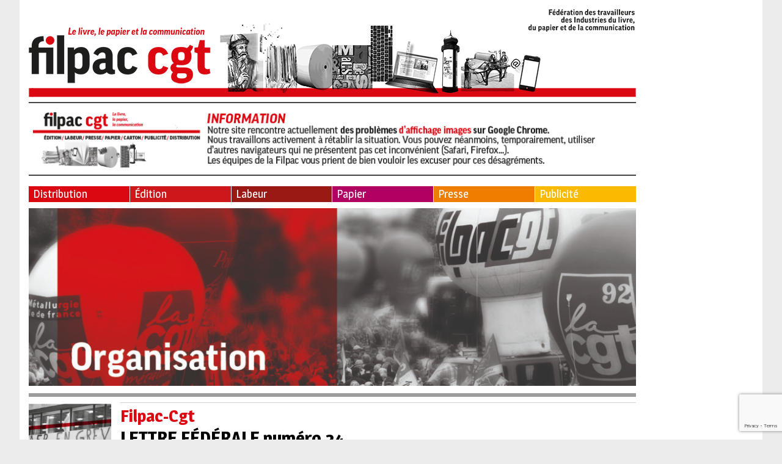

--- FILE ---
content_type: text/html; charset=UTF-8
request_url: https://filpac-cgt.fr/lettre-federale-numero-24apres-le-9-octobre-un-seul-agenda-social-est-possible-celui-des-luttes/
body_size: 14884
content:
<!doctype html>
<html lang="fr-FR" class="no-js">
	<head>
		<meta charset="UTF-8">
		<title>  LETTRE FÉDÉRALE numéro 24Après le 9 octobre un seul agenda social est possible : celui des luttes : Filpac</title>

		<link href="//www.google-analytics.com" rel="dns-prefetch">
        <link href="../favicon.ico" rel="shortcut icon">
        <link href="https://filpac-cgt.fr/wp-content/themes/html5blank/img/icons/touch.png" rel="apple-touch-icon-precomposed">

		<meta http-equiv="X-UA-Compatible" content="IE=edge,chrome=1">
		<meta name="viewport" content="width=device-width, initial-scale=1.0">
		<meta name="description" content="">

		<link href="https://fonts.googleapis.com/css?family=Magra:400,700" rel="stylesheet">

		<meta name='robots' content='max-image-preview:large' />
	<style>img:is([sizes="auto" i], [sizes^="auto," i]) { contain-intrinsic-size: 3000px 1500px }</style>
	<script type="text/javascript">
/* <![CDATA[ */
window._wpemojiSettings = {"baseUrl":"https:\/\/s.w.org\/images\/core\/emoji\/16.0.1\/72x72\/","ext":".png","svgUrl":"https:\/\/s.w.org\/images\/core\/emoji\/16.0.1\/svg\/","svgExt":".svg","source":{"concatemoji":"https:\/\/filpac-cgt.fr\/wp-includes\/js\/wp-emoji-release.min.js?ver=6.8.3"}};
/*! This file is auto-generated */
!function(s,n){var o,i,e;function c(e){try{var t={supportTests:e,timestamp:(new Date).valueOf()};sessionStorage.setItem(o,JSON.stringify(t))}catch(e){}}function p(e,t,n){e.clearRect(0,0,e.canvas.width,e.canvas.height),e.fillText(t,0,0);var t=new Uint32Array(e.getImageData(0,0,e.canvas.width,e.canvas.height).data),a=(e.clearRect(0,0,e.canvas.width,e.canvas.height),e.fillText(n,0,0),new Uint32Array(e.getImageData(0,0,e.canvas.width,e.canvas.height).data));return t.every(function(e,t){return e===a[t]})}function u(e,t){e.clearRect(0,0,e.canvas.width,e.canvas.height),e.fillText(t,0,0);for(var n=e.getImageData(16,16,1,1),a=0;a<n.data.length;a++)if(0!==n.data[a])return!1;return!0}function f(e,t,n,a){switch(t){case"flag":return n(e,"\ud83c\udff3\ufe0f\u200d\u26a7\ufe0f","\ud83c\udff3\ufe0f\u200b\u26a7\ufe0f")?!1:!n(e,"\ud83c\udde8\ud83c\uddf6","\ud83c\udde8\u200b\ud83c\uddf6")&&!n(e,"\ud83c\udff4\udb40\udc67\udb40\udc62\udb40\udc65\udb40\udc6e\udb40\udc67\udb40\udc7f","\ud83c\udff4\u200b\udb40\udc67\u200b\udb40\udc62\u200b\udb40\udc65\u200b\udb40\udc6e\u200b\udb40\udc67\u200b\udb40\udc7f");case"emoji":return!a(e,"\ud83e\udedf")}return!1}function g(e,t,n,a){var r="undefined"!=typeof WorkerGlobalScope&&self instanceof WorkerGlobalScope?new OffscreenCanvas(300,150):s.createElement("canvas"),o=r.getContext("2d",{willReadFrequently:!0}),i=(o.textBaseline="top",o.font="600 32px Arial",{});return e.forEach(function(e){i[e]=t(o,e,n,a)}),i}function t(e){var t=s.createElement("script");t.src=e,t.defer=!0,s.head.appendChild(t)}"undefined"!=typeof Promise&&(o="wpEmojiSettingsSupports",i=["flag","emoji"],n.supports={everything:!0,everythingExceptFlag:!0},e=new Promise(function(e){s.addEventListener("DOMContentLoaded",e,{once:!0})}),new Promise(function(t){var n=function(){try{var e=JSON.parse(sessionStorage.getItem(o));if("object"==typeof e&&"number"==typeof e.timestamp&&(new Date).valueOf()<e.timestamp+604800&&"object"==typeof e.supportTests)return e.supportTests}catch(e){}return null}();if(!n){if("undefined"!=typeof Worker&&"undefined"!=typeof OffscreenCanvas&&"undefined"!=typeof URL&&URL.createObjectURL&&"undefined"!=typeof Blob)try{var e="postMessage("+g.toString()+"("+[JSON.stringify(i),f.toString(),p.toString(),u.toString()].join(",")+"));",a=new Blob([e],{type:"text/javascript"}),r=new Worker(URL.createObjectURL(a),{name:"wpTestEmojiSupports"});return void(r.onmessage=function(e){c(n=e.data),r.terminate(),t(n)})}catch(e){}c(n=g(i,f,p,u))}t(n)}).then(function(e){for(var t in e)n.supports[t]=e[t],n.supports.everything=n.supports.everything&&n.supports[t],"flag"!==t&&(n.supports.everythingExceptFlag=n.supports.everythingExceptFlag&&n.supports[t]);n.supports.everythingExceptFlag=n.supports.everythingExceptFlag&&!n.supports.flag,n.DOMReady=!1,n.readyCallback=function(){n.DOMReady=!0}}).then(function(){return e}).then(function(){var e;n.supports.everything||(n.readyCallback(),(e=n.source||{}).concatemoji?t(e.concatemoji):e.wpemoji&&e.twemoji&&(t(e.twemoji),t(e.wpemoji)))}))}((window,document),window._wpemojiSettings);
/* ]]> */
</script>
<style id='wp-emoji-styles-inline-css' type='text/css'>

	img.wp-smiley, img.emoji {
		display: inline !important;
		border: none !important;
		box-shadow: none !important;
		height: 1em !important;
		width: 1em !important;
		margin: 0 0.07em !important;
		vertical-align: -0.1em !important;
		background: none !important;
		padding: 0 !important;
	}
</style>
<style id='wp-block-library-inline-css' type='text/css'>
:root{--wp-admin-theme-color:#007cba;--wp-admin-theme-color--rgb:0,124,186;--wp-admin-theme-color-darker-10:#006ba1;--wp-admin-theme-color-darker-10--rgb:0,107,161;--wp-admin-theme-color-darker-20:#005a87;--wp-admin-theme-color-darker-20--rgb:0,90,135;--wp-admin-border-width-focus:2px;--wp-block-synced-color:#7a00df;--wp-block-synced-color--rgb:122,0,223;--wp-bound-block-color:var(--wp-block-synced-color)}@media (min-resolution:192dpi){:root{--wp-admin-border-width-focus:1.5px}}.wp-element-button{cursor:pointer}:root{--wp--preset--font-size--normal:16px;--wp--preset--font-size--huge:42px}:root .has-very-light-gray-background-color{background-color:#eee}:root .has-very-dark-gray-background-color{background-color:#313131}:root .has-very-light-gray-color{color:#eee}:root .has-very-dark-gray-color{color:#313131}:root .has-vivid-green-cyan-to-vivid-cyan-blue-gradient-background{background:linear-gradient(135deg,#00d084,#0693e3)}:root .has-purple-crush-gradient-background{background:linear-gradient(135deg,#34e2e4,#4721fb 50%,#ab1dfe)}:root .has-hazy-dawn-gradient-background{background:linear-gradient(135deg,#faaca8,#dad0ec)}:root .has-subdued-olive-gradient-background{background:linear-gradient(135deg,#fafae1,#67a671)}:root .has-atomic-cream-gradient-background{background:linear-gradient(135deg,#fdd79a,#004a59)}:root .has-nightshade-gradient-background{background:linear-gradient(135deg,#330968,#31cdcf)}:root .has-midnight-gradient-background{background:linear-gradient(135deg,#020381,#2874fc)}.has-regular-font-size{font-size:1em}.has-larger-font-size{font-size:2.625em}.has-normal-font-size{font-size:var(--wp--preset--font-size--normal)}.has-huge-font-size{font-size:var(--wp--preset--font-size--huge)}.has-text-align-center{text-align:center}.has-text-align-left{text-align:left}.has-text-align-right{text-align:right}#end-resizable-editor-section{display:none}.aligncenter{clear:both}.items-justified-left{justify-content:flex-start}.items-justified-center{justify-content:center}.items-justified-right{justify-content:flex-end}.items-justified-space-between{justify-content:space-between}.screen-reader-text{border:0;clip-path:inset(50%);height:1px;margin:-1px;overflow:hidden;padding:0;position:absolute;width:1px;word-wrap:normal!important}.screen-reader-text:focus{background-color:#ddd;clip-path:none;color:#444;display:block;font-size:1em;height:auto;left:5px;line-height:normal;padding:15px 23px 14px;text-decoration:none;top:5px;width:auto;z-index:100000}html :where(.has-border-color){border-style:solid}html :where([style*=border-top-color]){border-top-style:solid}html :where([style*=border-right-color]){border-right-style:solid}html :where([style*=border-bottom-color]){border-bottom-style:solid}html :where([style*=border-left-color]){border-left-style:solid}html :where([style*=border-width]){border-style:solid}html :where([style*=border-top-width]){border-top-style:solid}html :where([style*=border-right-width]){border-right-style:solid}html :where([style*=border-bottom-width]){border-bottom-style:solid}html :where([style*=border-left-width]){border-left-style:solid}html :where(img[class*=wp-image-]){height:auto;max-width:100%}:where(figure){margin:0 0 1em}html :where(.is-position-sticky){--wp-admin--admin-bar--position-offset:var(--wp-admin--admin-bar--height,0px)}@media screen and (max-width:600px){html :where(.is-position-sticky){--wp-admin--admin-bar--position-offset:0px}}
</style>
<style id='classic-theme-styles-inline-css' type='text/css'>
/*! This file is auto-generated */
.wp-block-button__link{color:#fff;background-color:#32373c;border-radius:9999px;box-shadow:none;text-decoration:none;padding:calc(.667em + 2px) calc(1.333em + 2px);font-size:1.125em}.wp-block-file__button{background:#32373c;color:#fff;text-decoration:none}
</style>
<link rel='stylesheet' id='contact-form-7-css' href='https://filpac-cgt.fr/wp-content/plugins/contact-form-7/includes/css/styles.css?ver=6.1.1' media='all' />
<link rel='stylesheet' id='lespetitscurieux-css' href='https://filpac-cgt.fr/wp-content/themes/filpac/style.css?ver=1.0' media='all' />
<link rel='stylesheet' id='normalize-css' href='https://filpac-cgt.fr/wp-content/themes/html5blank/normalize.css?ver=1.0' media='all' />
<script type="text/javascript" src="https://filpac-cgt.fr/wp-content/themes/html5blank/js/lib/conditionizr-4.3.0.min.js?ver=4.3.0" id="conditionizr-js"></script>
<script type="text/javascript" src="https://filpac-cgt.fr/wp-content/themes/html5blank/js/lib/modernizr-2.7.1.min.js?ver=2.7.1" id="modernizr-js"></script>
<script type="text/javascript" src="https://filpac-cgt.fr/wp-includes/js/jquery/jquery.min.js?ver=3.7.1" id="jquery-core-js"></script>
<script type="text/javascript" src="https://filpac-cgt.fr/wp-includes/js/jquery/jquery-migrate.min.js?ver=3.4.1" id="jquery-migrate-js"></script>
<script type="text/javascript" src="https://filpac-cgt.fr/wp-content/themes/html5blank/js/scripts.js?ver=1.0.0" id="html5blankscripts-js"></script>
<link rel="https://api.w.org/" href="https://filpac-cgt.fr/wp-json/" /><link rel="alternate" title="JSON" type="application/json" href="https://filpac-cgt.fr/wp-json/wp/v2/posts/8263" /><link rel="alternate" title="oEmbed (JSON)" type="application/json+oembed" href="https://filpac-cgt.fr/wp-json/oembed/1.0/embed?url=https%3A%2F%2Ffilpac-cgt.fr%2Flettre-federale-numero-24apres-le-9-octobre-un-seul-agenda-social-est-possible-celui-des-luttes%2F" />
<link rel="alternate" title="oEmbed (XML)" type="text/xml+oembed" href="https://filpac-cgt.fr/wp-json/oembed/1.0/embed?url=https%3A%2F%2Ffilpac-cgt.fr%2Flettre-federale-numero-24apres-le-9-octobre-un-seul-agenda-social-est-possible-celui-des-luttes%2F&#038;format=xml" />
<link rel="icon" href="https://filpac-cgt.fr/wp-content/uploads/2023/05/cropped-Icone-Filpac-cgt-32x32.jpg" sizes="32x32" />
<link rel="icon" href="https://filpac-cgt.fr/wp-content/uploads/2023/05/cropped-Icone-Filpac-cgt-192x192.jpg" sizes="192x192" />
<link rel="apple-touch-icon" href="https://filpac-cgt.fr/wp-content/uploads/2023/05/cropped-Icone-Filpac-cgt-180x180.jpg" />
<meta name="msapplication-TileImage" content="https://filpac-cgt.fr/wp-content/uploads/2023/05/cropped-Icone-Filpac-cgt-270x270.jpg" />
		<script>
        // conditionizr.com
        // configure environment tests
        conditionizr.config({
            assets: 'https://filpac-cgt.fr/wp-content/themes/html5blank',
            tests: {}
        });
        </script>

	</head>
	<body class="wp-singular post-template-default single single-post postid-8263 single-format-standard wp-theme-html5blank wp-child-theme-filpac lettre-federale-numero-24apres-le-9-octobre-un-seul-agenda-social-est-possible-celui-des-luttes">
		<!-- wrapper -->
		<div class="wrapper">
			<!-- bloc_gauche -->
			<div class="bloc_gauche">
			<!-- header -->
			<header class="header clear" role="banner">

					<!-- logo -->
					<div class="logo">
						<a href="https://filpac-cgt.fr">
							<!-- svg logo - toddmotto.com/mastering-svg-use-for-a-retina-web-fallbacks-with-png-script -->
							<img src="https://filpac-cgt.fr/wp-content/themes/filpac/images/logo.png" alt="Logo" class="logo-img">
						</a>
					</div>
					<!-- /logo -->
					
					
					<div id="block-2" class="widget_block">
<hr class="wp-block-separator has-css-opacity"/>
</div><div id="block-13" class="widget_block widget_media_image"><div class="wp-block-image is-resized is-style-default">
<figure class="aligncenter size-full"><img fetchpriority="high" decoding="async" width="994" height="103" src="https://filpac-cgt.fr/wp-content/uploads/2025/06/bandeau-filpac-info-site-juin-25.jpg" alt="" class="wp-image-76628" style="width:982px;height:auto" srcset="https://filpac-cgt.fr/wp-content/uploads/2025/06/bandeau-filpac-info-site-juin-25.jpg 994w, https://filpac-cgt.fr/wp-content/uploads/2025/06/bandeau-filpac-info-site-juin-25-250x26.jpg 250w, https://filpac-cgt.fr/wp-content/uploads/2025/06/bandeau-filpac-info-site-juin-25-700x73.jpg 700w, https://filpac-cgt.fr/wp-content/uploads/2025/06/bandeau-filpac-info-site-juin-25-768x80.jpg 768w, https://filpac-cgt.fr/wp-content/uploads/2025/06/bandeau-filpac-info-site-juin-25-120x12.jpg 120w" sizes="(max-width: 994px) 100vw, 994px" /></figure></div></div><div id="block-3" class="widget_block">
<hr class="wp-block-separator has-css-opacity"/>
</div>
					<!-- nav -->
					<nav class="nav" role="navigation">
						<ul><li id="menu-item-4" class="menu-item menu-item-type-taxonomy menu-item-object-category menu-item-4"><a href="https://filpac-cgt.fr/filieres/distribution/">Distribution</a></li>
<li id="menu-item-5" class="menu-item menu-item-type-taxonomy menu-item-object-category menu-item-5"><a href="https://filpac-cgt.fr/filieres/edition/">Édition</a></li>
<li id="menu-item-6" class="menu-item menu-item-type-taxonomy menu-item-object-category menu-item-6"><a href="https://filpac-cgt.fr/filieres/labeur/">Labeur</a></li>
<li id="menu-item-7" class="menu-item menu-item-type-taxonomy menu-item-object-category menu-item-7"><a href="https://filpac-cgt.fr/filieres/papier/">Papier</a></li>
<li id="menu-item-8" class="menu-item menu-item-type-taxonomy menu-item-object-category menu-item-8"><a href="https://filpac-cgt.fr/filieres/presse/">Presse</a></li>
<li id="menu-item-9" class="menu-item menu-item-type-taxonomy menu-item-object-category menu-item-9"><a href="https://filpac-cgt.fr/filieres/publicite/">Publicité</a></li>
</ul>					</nav>
					<!-- /nav -->

			</header>
			<header class="header_mobile clear" role="banner">
					<div class="hamburger">
						<img src="https://filpac-cgt.fr/wp-content/themes/filpac/images/hamburger.png" alt="Logo">
					</div>
					<!-- logo -->
					<div class="logo">
						<a href="https://filpac-cgt.fr">
							<!-- svg logo - toddmotto.com/mastering-svg-use-for-a-retina-web-fallbacks-with-png-script -->
							<img src="https://filpac-cgt.fr/wp-content/themes/filpac/images/logo_mobile.png" alt="Logo" class="logo-img">
						</a>
					</div>
					<div class="o_sidebar">
						<img src="https://filpac-cgt.fr/wp-content/themes/filpac/images/o_sidebar.png" alt="Logo">
					</div>
					<!-- /logo -->

					<!-- nav -->
					<nav class="nav" role="navigation">
						<ul><li class="menu-item menu-item-type-taxonomy menu-item-object-category menu-item-4"><a href="https://filpac-cgt.fr/filieres/distribution/">Distribution</a></li>
<li class="menu-item menu-item-type-taxonomy menu-item-object-category menu-item-5"><a href="https://filpac-cgt.fr/filieres/edition/">Édition</a></li>
<li class="menu-item menu-item-type-taxonomy menu-item-object-category menu-item-6"><a href="https://filpac-cgt.fr/filieres/labeur/">Labeur</a></li>
<li class="menu-item menu-item-type-taxonomy menu-item-object-category menu-item-7"><a href="https://filpac-cgt.fr/filieres/papier/">Papier</a></li>
<li class="menu-item menu-item-type-taxonomy menu-item-object-category menu-item-8"><a href="https://filpac-cgt.fr/filieres/presse/">Presse</a></li>
<li class="menu-item menu-item-type-taxonomy menu-item-object-category menu-item-9"><a href="https://filpac-cgt.fr/filieres/publicite/">Publicité</a></li>
</ul>					</nav>
					<!-- /nav -->

			</header>
			<!-- /header -->

	<main role="main">
				<div class="category_image">
		<img src="https://filpac-cgt.fr/wp-content/uploads/2017/07/Organisation-1024x300.jpg" /></a>
		</div>
					<div class="les_articles">
				<div class="les_articles_image">
				<a data-fancybox="gallery" href="https://filpac-cgt.fr/wp-content/uploads/2018/10/LETTRE-FEDERALE-no24-une.png"><img src="https://filpac-cgt.fr/wp-content/uploads/2018/10/LETTRE-FEDERALE-no24-une-384x288.png" class="attachment-article_liste_grande size-article_liste_grande wp-post-image" alt="" decoding="async" srcset="https://filpac-cgt.fr/wp-content/uploads/2018/10/LETTRE-FEDERALE-no24-une-384x288.png 384w, https://filpac-cgt.fr/wp-content/uploads/2018/10/LETTRE-FEDERALE-no24-une-140x105.png 140w" sizes="(max-width: 384px) 100vw, 384px" /></a>
				</div>
				<div class="les_articles_texte">
					<h2>Filpac-Cgt</h2>
					<h3>LETTRE FÉDÉRALE numéro 24</br>Après le 9 octobre un seul agenda social est possible : celui des luttes</h3>
					<p class="date">22 octobre 2018</p>

					<div class="bloc_reseaux_fil_ariane">
			        	<div class="bloc_reseaux_fil_ariane_titre">Partagez :</div> 
			            <div>
						<script>function fbs_click() {
			            u=location.href;
			            t=document.title;
			            window.open('http://www.facebook.com/sharer.php?u='+encodeURIComponent(u)+'&t='+encodeURIComponent(t),'sharer','toolbar=0,status=0,width=626,height=436');
			            return false;
			            }</script>
			            <a title="Partager sur Facebook" href="http://www.facebook.com/share.php?u=https://filpac-cgt.fr/lettre-federale-numero-24apres-le-9-octobre-un-seul-agenda-social-est-possible-celui-des-luttes/" onclick="return fbs_click()" target="_blank">
			            <img src="https://filpac-cgt.fr/wp-content/themes/filpac/images/facebook.png" alt="Partager sur Facebook" /></a>
			            </div>
			            
			            <a href="http://twitter.com/share" title="Partager sur Twitter" target="_blank" rel="external"data-count="none"><img src="https://filpac-cgt.fr/wp-content/themes/filpac/images/twitter.png" alt="Partager sur Twitter" /></a>
			<script>!function(d,s,id){var js,fjs=d.getElementsByTagName(s)[0],p=/^http:/.test(d.location)?'http':'https';if(!d.getElementById(id)){js=d.createElement(s);js.id=id;js.src=p+'://platform.twitter.com/widgets.js';fjs.parentNode.insertBefore(js,fjs);}}(document, 'script', 'twitter-wjs');</script>   
			        </div>
			        
					<p><a href="http://www.filpac-cgt.fr/wp-content/uploads/2018/10/LETTRE-FEDERALE-no24.pdf" target="_blank" rel="noopener"><img decoding="async" class="aligncenter wp-image-7456 size-large" title="Cliquez ici pour obtenir la lettre fédérale au format pdf" src="http://www.filpac-cgt.fr/wp-content/uploads/2018/09/logolettrefederale-700x279.gif" alt="" width="700" height="279" srcset="https://filpac-cgt.fr/wp-content/uploads/2018/09/logolettrefederale-700x279.gif 700w, https://filpac-cgt.fr/wp-content/uploads/2018/09/logolettrefederale-250x99.gif 250w, https://filpac-cgt.fr/wp-content/uploads/2018/09/logolettrefederale-768x306.gif 768w, https://filpac-cgt.fr/wp-content/uploads/2018/09/logolettrefederale-120x48.gif 120w" sizes="(max-width: 700px) 100vw, 700px" /></a></p>
<p><span style="font-size: 18pt;"><strong>Après le 9 octobre un seul agenda social est possible :<br />
</strong><span style="font-size: 24pt;"><strong>celui des <span style="color: #ff0000;">luttes</span> pour <span style="color: #ff0000;">nos salaires, </span><br />
<span style="color: #ff0000;">nos emplois,</span><br />
<span style="color: #ff0000;">nos retraites,</span><br />
<span style="color: #ff0000;">nos revendications sociales.</span></strong></span></span></p>
<p>À l’ère du libéralisme débridé, l’idée d’un dépassement du vieux monde, aux antagonismes de classes soi-disant périmés, se répand.</p>
<p>Et si les puissants feignent de tolérer encore les derniers oripeaux de cette forme d’organisation d’un monde du travail en pleine régression, c’est pour mieux accompagner les actionnaires dans leur jeu de massacre social et pour mieux les servir au banquet gargantuesque de la finance où ils se gavent inlassablement.</p>
<p><span style="font-size: 14pt;"><strong>Exit donc le syndicalisme de transformation sociale ! </strong></span></p>
<p>Hypnotisées sans doute par ce spectacle édifiant, certaines confédérations syndicales ont fait le choix de l’accompagnement social-libéral en abandonnant toute référence à un changement de société par une sortie du capitalisme pour s’orienter plutôt vers une négociation « sociale » devenue l’alpha et l’oméga de leur doctrine.</p>
<p>Elles vont même jusqu’à envisager d’avoir « <strong><em>une réflexion commune avec le patronat sur le modèle économique et social en Europe</em> </strong>» et  vont jusqu’à affirmer que « <strong><em>le dialogue social est un facteur de progrès profitant autant aux entreprises qu’aux salariés</em> </strong>». En quelque sorte, l’entreprise deviendrait, pour eux, une communauté d’intérêt devenue la symbiose parfaite entre les intérêts du capital et ceux du travail !</p>
<p>Quant à ceux qui refusent cette soumission au pouvoir patronal, ils subissent l’acharnement de la répression de l’appareil policier et judiciaire d’État, depuis longtemps au service de l’argent, à l’instar des 350 militants cheminots menacés d’exclusion statutaire et des dizaines de camarades d’EDF trainés devant la justice pour acte de grève.</p>
<p><span style="font-size: 14pt;"><strong>La CGT : dernier rempart contre la vague libérale ?</strong></span></p>
<p>La CGT, ainsi que notre fédération, ne partagent pas la toquade de ces sirènes du camp de la résignation et du dialogue social « collaboratif ». Loin de cet abandon d’un syndicalisme de classe, donc de masse, elles restent à l’offensive, ne souffrant d’aucun doute dans leurs convictions.</p>
<p>L’appel du 9 octobre de nos syndicats le démontre et, dans un nombre d’entreprises toujours plus important, la mobilisation rime bien souvent avec arrêts de travail. Kimberly, International Paper, UPM en sont des exemples concrets.</p>
<p>En effet, loin des incantations « pseudo-révolutionnaires » de certains, préférant un front « social » de gala défilant au son de la techno-parade, les syndicats de la CGT, dont ceux de la Filpac, construisent au quotidien, dans les entreprises, avec les travailleurs, la riposte sociale à tous les mauvais coups du patronat et de son gouvernement.</p>
<p><span style="font-size: 14pt;"><strong>Tous ensemble oui ! Mais pas avec n’importe qui…</strong></span></p>
<p>Si la convergence des idées syndicales et l’empilement des luttes qui s’en suivrait reste un objectif fondamental pour la mise à bas de la doctrine capitaliste, ce n’est sûrement pas en ânonnant « syndicalisme rassemblé » que nous rassemblerons les travailleurs face au patronat.</p>
<p>La recherche permanente de l’unité syndicale, comme facteur de confiance et d’efficacité de l’action syndicale pour les travailleurs, ne peut pas s’effectuer dans la négation des identités syndicales respectives. En effet, rien ne serait plus troublant et source d’écœurement pour les salariés que de laisser considérer que le monde syndical est un et indivisible.<br />
<strong>L’unité n’est pas l’unification !</strong></p>
<p><span style="font-size: 14pt;"><strong>Après le 9, que fait-on ?</strong></span></p>
<p>Les travailleuses et les travailleurs exigent maintenant des négociations collectives construites sur les bases du cahier revendicatif syndical défendu à partir d’un rapport de force établi par les collectifs concernés.</p>
<p>Ils refusent de se voir imposer des « négociations sociales » échafauder dans les arrières cuisine du patronat et niant la réalité sociale.</p>
<p>Le prolongement des mobilisations du 9 octobre se construit donc déjà dans les entreprises, au sein des services publics et dans les territoires par des actions syndicales diverses et des luttes toujours plus nombreuses et rassembleuses.</p>
<h2 style="text-align: center;"><strong>Pour les militantes et militants de la CGT, c’est définitivement </strong><strong>NON !<br />
Pour les prochaines journées d’action, le mot d’ordre reste le même :<br />
</strong><strong>La régression sociale ne se négocie pas !</strong></h2>
<p><a href="http://www.filpac-cgt.fr/wp-content/uploads/2018/10/LETTRE-FEDERALE-no24.pdf" target="_blank" rel="noopener"><img loading="lazy" decoding="async" class="aligncenter wp-image-8264 size-large" title="Cliquez ici pour obtenir la lettre fédérale au format pdf" src="http://www.filpac-cgt.fr/wp-content/uploads/2018/10/LETTRE-FEDERALE-no24-700x989.png" alt="" width="700" height="989" srcset="https://filpac-cgt.fr/wp-content/uploads/2018/10/LETTRE-FEDERALE-no24-700x989.png 700w, https://filpac-cgt.fr/wp-content/uploads/2018/10/LETTRE-FEDERALE-no24-250x353.png 250w, https://filpac-cgt.fr/wp-content/uploads/2018/10/LETTRE-FEDERALE-no24-768x1085.png 768w, https://filpac-cgt.fr/wp-content/uploads/2018/10/LETTRE-FEDERALE-no24-120x170.png 120w, https://filpac-cgt.fr/wp-content/uploads/2018/10/LETTRE-FEDERALE-no24.png 1120w" sizes="auto, (max-width: 700px) 100vw, 700px" /></a></p>
				</div>
			</div>
					</main>

			<!-- footer -->

			
			<footer class="footer" role="contentinfo">

				<!-- copyright -->
				<ul><li id="menu-item-336" class="menu-item menu-item-type-post_type menu-item-object-page menu-item-336"><a href="https://filpac-cgt.fr/contacts/">Contact</a></li>
<li id="menu-item-337" class="menu-item menu-item-type-post_type menu-item-object-page menu-item-337"><a href="https://filpac-cgt.fr/mentions-legales/">Mentions légales</a></li>
<li id="menu-item-339" class="menu-item menu-item-type-custom menu-item-object-custom menu-item-339"><a target="_blank" href="http://www.cgt.fr/">La CGT</a></li>
<li id="menu-item-338" class="menu-item menu-item-type-post_type menu-item-object-page menu-item-338"><a href="https://filpac-cgt.fr/plan-du-site/">Plan du site</a></li>
<li id="menu-item-342" class="menu-item menu-item-type-taxonomy menu-item-object-category menu-item-342"><a href="https://filpac-cgt.fr/filieres/pacs/">Publication Annuelle des Comptes des Syndicats</a></li>
</ul>				<p class="copyright">&copy; FILPAC CGT. Tous droits réservés</p>
				<!-- /copyright -->

			</footer>
			<!-- /footer -->
			</div>
			<!-- bloc_gauche -->
			<!-- bloc_droite -->
			<div class="bloc_droite">
			<!-- sidebar -->
<img src="https://filpac-cgt.fr/wp-content/themes/filpac/images/languette.png" class="languette">
<aside class="sidebar" role="complementary">
	<div class="sidebar-widget">
		<div id="search-2" class="widget_search"><!-- search -->
<form class="search" method="get" action="https://filpac-cgt.fr" role="search">
	<input class="search-input" type="search" name="s" placeholder="Rechercher">
	<button class="search-submit" type="submit" role="button">Rechercher</button>
</form>
<!-- /search -->
</div><div id="block-29" class="widget_block widget_media_image">
<figure class="wp-block-image size-large"><a href="http://www.filpac-cgt.fr/adherez/"><img loading="lazy" decoding="async" width="700" height="447" src="http://filpac-cgt.fr/wp-content/uploads/2025/07/AdobeStock_112552821-700x447.jpeg" alt="" class="wp-image-77750" srcset="https://filpac-cgt.fr/wp-content/uploads/2025/07/AdobeStock_112552821-700x447.jpeg 700w, https://filpac-cgt.fr/wp-content/uploads/2025/07/AdobeStock_112552821-250x160.jpeg 250w, https://filpac-cgt.fr/wp-content/uploads/2025/07/AdobeStock_112552821-768x490.jpeg 768w, https://filpac-cgt.fr/wp-content/uploads/2025/07/AdobeStock_112552821-120x77.jpeg 120w, https://filpac-cgt.fr/wp-content/uploads/2025/07/AdobeStock_112552821.jpeg 1519w" sizes="auto, (max-width: 700px) 100vw, 700px" /></a></figure>
</div><div id="block-30" class="widget_block">
<hr class="wp-block-separator has-text-color has-black-color has-alpha-channel-opacity has-black-background-color has-background is-style-wide"/>
</div><div id="block-34" class="widget_block widget_media_image">
<figure class="wp-block-image size-large"><a href=" https://filpac-cgt.fr/les-videos-de-la-filpac-cgt/"><img loading="lazy" decoding="async" width="700" height="204" src="http://filpac-cgt.fr/wp-content/uploads/2025/10/ecran-videos-filpac-site-700x204.jpg" alt="" class="wp-image-78962" srcset="https://filpac-cgt.fr/wp-content/uploads/2025/10/ecran-videos-filpac-site-700x204.jpg 700w, https://filpac-cgt.fr/wp-content/uploads/2025/10/ecran-videos-filpac-site-250x73.jpg 250w, https://filpac-cgt.fr/wp-content/uploads/2025/10/ecran-videos-filpac-site-768x223.jpg 768w, https://filpac-cgt.fr/wp-content/uploads/2025/10/ecran-videos-filpac-site-1536x447.jpg 1536w, https://filpac-cgt.fr/wp-content/uploads/2025/10/ecran-videos-filpac-site-1024x300.jpg 1024w, https://filpac-cgt.fr/wp-content/uploads/2025/10/ecran-videos-filpac-site-120x35.jpg 120w, https://filpac-cgt.fr/wp-content/uploads/2025/10/ecran-videos-filpac-site.jpg 2000w" sizes="auto, (max-width: 700px) 100vw, 700px" /></a></figure>
</div><div id="block-36" class="widget_block">
<hr class="wp-block-separator has-alpha-channel-opacity"/>
</div><div id="block-38" class="widget_block widget_media_image">
<figure class="wp-block-image size-large"><a href="https://filpac-cgt.fr/filieres/condat/"><img loading="lazy" decoding="async" width="700" height="297" src="http://filpac-cgt.fr/wp-content/uploads/2025/10/Visuel-soutenez-Condat-700x297.jpg" alt="" class="wp-image-79132" srcset="https://filpac-cgt.fr/wp-content/uploads/2025/10/Visuel-soutenez-Condat-700x297.jpg 700w, https://filpac-cgt.fr/wp-content/uploads/2025/10/Visuel-soutenez-Condat-250x106.jpg 250w, https://filpac-cgt.fr/wp-content/uploads/2025/10/Visuel-soutenez-Condat-768x326.jpg 768w, https://filpac-cgt.fr/wp-content/uploads/2025/10/Visuel-soutenez-Condat-1536x652.jpg 1536w, https://filpac-cgt.fr/wp-content/uploads/2025/10/Visuel-soutenez-Condat-2048x869.jpg 2048w, https://filpac-cgt.fr/wp-content/uploads/2025/10/Visuel-soutenez-Condat-120x51.jpg 120w" sizes="auto, (max-width: 700px) 100vw, 700px" /></a></figure>
</div><div id="block-42" class="widget_block">
<hr class="wp-block-separator has-alpha-channel-opacity"/>
</div><div id="block-19" class="widget_block widget_media_image">
<figure class="wp-block-image size-full"><a href="https://filpac-cgt.fr/les-formations-de-la-filpac"><img loading="lazy" decoding="async" width="581" height="289" src="https://filpac-cgt.fr/wp-content/uploads/2024/03/Pole-formation-colonne.jpg" alt="" class="wp-image-68344" srcset="https://filpac-cgt.fr/wp-content/uploads/2024/03/Pole-formation-colonne.jpg 581w, https://filpac-cgt.fr/wp-content/uploads/2024/03/Pole-formation-colonne-250x124.jpg 250w, https://filpac-cgt.fr/wp-content/uploads/2024/03/Pole-formation-colonne-120x60.jpg 120w" sizes="auto, (max-width: 581px) 100vw, 581px" /></a></figure>
</div><div id="block-22" class="widget_block">
<hr class="wp-block-separator has-alpha-channel-opacity"/>
</div><div id="block-25" class="widget_block widget_media_image">
<figure class="wp-block-image size-large"><a href="https://filpac-cgt.fr/filieres/amientends-tu/"><img loading="lazy" decoding="async" width="700" height="318" src="https://filpac-cgt.fr/wp-content/uploads/2024/05/Ami-entends-tu-1-700x318.jpg" alt="" class="wp-image-69405" srcset="https://filpac-cgt.fr/wp-content/uploads/2024/05/Ami-entends-tu-1-700x318.jpg 700w, https://filpac-cgt.fr/wp-content/uploads/2024/05/Ami-entends-tu-1-250x113.jpg 250w, https://filpac-cgt.fr/wp-content/uploads/2024/05/Ami-entends-tu-1-768x349.jpg 768w, https://filpac-cgt.fr/wp-content/uploads/2024/05/Ami-entends-tu-1-120x54.jpg 120w, https://filpac-cgt.fr/wp-content/uploads/2024/05/Ami-entends-tu-1.jpg 1104w" sizes="auto, (max-width: 700px) 100vw, 700px" /></a></figure>
</div><div id="block-23" class="widget_block">
<hr class="wp-block-separator has-alpha-channel-opacity"/>
</div><div id="block-15" class="widget_block widget_media_image">
<figure class="wp-block-image size-full"><a href="https://filpac-cgt.fr/filieres/laplume/"><img loading="lazy" decoding="async" width="661" height="470" src="http://filpac-cgt.fr/wp-content/uploads/2024/01/la-plume-dans-la-plaie-def.jpg" alt="" class="wp-image-67216" srcset="https://filpac-cgt.fr/wp-content/uploads/2024/01/la-plume-dans-la-plaie-def.jpg 661w, https://filpac-cgt.fr/wp-content/uploads/2024/01/la-plume-dans-la-plaie-def-250x178.jpg 250w, https://filpac-cgt.fr/wp-content/uploads/2024/01/la-plume-dans-la-plaie-def-120x85.jpg 120w" sizes="auto, (max-width: 661px) 100vw, 661px" /></a></figure>
</div><div id="media_image-8" class="widget_media_image"><a href="http://filpac-cgt.fr/wp-content/uploads/2025/10/Impac-HS-APC-complet-13-10-25.pdf" target="_blank"><img width="1732" height="2402" src="https://filpac-cgt.fr/wp-content/uploads/2025/10/Couv-Impac-HS-APC.jpg" class="image wp-image-78710  attachment-full size-full" alt="" style="max-width: 100%; height: auto;" decoding="async" loading="lazy" srcset="https://filpac-cgt.fr/wp-content/uploads/2025/10/Couv-Impac-HS-APC.jpg 1732w, https://filpac-cgt.fr/wp-content/uploads/2025/10/Couv-Impac-HS-APC-250x347.jpg 250w, https://filpac-cgt.fr/wp-content/uploads/2025/10/Couv-Impac-HS-APC-700x971.jpg 700w, https://filpac-cgt.fr/wp-content/uploads/2025/10/Couv-Impac-HS-APC-768x1065.jpg 768w, https://filpac-cgt.fr/wp-content/uploads/2025/10/Couv-Impac-HS-APC-1108x1536.jpg 1108w, https://filpac-cgt.fr/wp-content/uploads/2025/10/Couv-Impac-HS-APC-1477x2048.jpg 1477w, https://filpac-cgt.fr/wp-content/uploads/2025/10/Couv-Impac-HS-APC-120x166.jpg 120w" sizes="auto, (max-width: 1732px) 100vw, 1732px" /></a></div><div id="block-9" class="widget_block widget_media_image">
<figure class="wp-block-image size-large"><a href="https://filpac-cgt.fr/cet-ete-decouvrez-le-camping-le-navarre-a-vias-plage/"><img loading="lazy" decoding="async" width="700" height="555" src="https://filpac-cgt.fr/wp-content/uploads/2024/01/Pub-site-Le-Navarre-1-700x555.jpg" alt="" class="wp-image-66928" srcset="https://filpac-cgt.fr/wp-content/uploads/2024/01/Pub-site-Le-Navarre-1-700x555.jpg 700w, https://filpac-cgt.fr/wp-content/uploads/2024/01/Pub-site-Le-Navarre-1-250x198.jpg 250w, https://filpac-cgt.fr/wp-content/uploads/2024/01/Pub-site-Le-Navarre-1-768x609.jpg 768w, https://filpac-cgt.fr/wp-content/uploads/2024/01/Pub-site-Le-Navarre-1-1536x1219.jpg 1536w, https://filpac-cgt.fr/wp-content/uploads/2024/01/Pub-site-Le-Navarre-1-120x95.jpg 120w, https://filpac-cgt.fr/wp-content/uploads/2024/01/Pub-site-Le-Navarre-1-1320x1048.jpg 1320w, https://filpac-cgt.fr/wp-content/uploads/2024/01/Pub-site-Le-Navarre-1.jpg 1647w" sizes="auto, (max-width: 700px) 100vw, 700px" /></a></figure>
</div><div id="widget_sp_image-43" class="widget_sp_image"><a href="https://www.filpac-cgt.fr/fse/" target="_self" class="widget_sp_image-image-link"><img width="250" height="136" class="attachment-medium alignleft" style="max-width: 100%;" srcset="https://filpac-cgt.fr/wp-content/uploads/2023/03/logo-FSE-2016-250x136.jpg 250w, https://filpac-cgt.fr/wp-content/uploads/2023/03/logo-FSE-2016-120x65.jpg 120w, https://filpac-cgt.fr/wp-content/uploads/2023/03/logo-FSE-2016.jpg 595w" sizes="(max-width: 250px) 100vw, 250px" src="https://filpac-cgt.fr/wp-content/uploads/2023/03/logo-FSE-2016-250x136.jpg" /></a></div><div id="block-17" class="widget_block widget_media_image">
<figure class="wp-block-image size-large"><a href=" https://filpac-cgt.fr/lhumeur-de-rust-2026/"><img loading="lazy" decoding="async" width="700" height="1206" src="https://filpac-cgt.fr/wp-content/uploads/2026/01/actu-janvier-2026-1-011-700x1206.jpg" alt="" class="wp-image-79837" srcset="https://filpac-cgt.fr/wp-content/uploads/2026/01/actu-janvier-2026-1-011-700x1206.jpg 700w, https://filpac-cgt.fr/wp-content/uploads/2026/01/actu-janvier-2026-1-011-250x431.jpg 250w, https://filpac-cgt.fr/wp-content/uploads/2026/01/actu-janvier-2026-1-011-768x1323.jpg 768w, https://filpac-cgt.fr/wp-content/uploads/2026/01/actu-janvier-2026-1-011-892x1536.jpg 892w, https://filpac-cgt.fr/wp-content/uploads/2026/01/actu-janvier-2026-1-011-1189x2048.jpg 1189w, https://filpac-cgt.fr/wp-content/uploads/2026/01/actu-janvier-2026-1-011-120x207.jpg 120w, https://filpac-cgt.fr/wp-content/uploads/2026/01/actu-janvier-2026-1-011.jpg 1251w" sizes="auto, (max-width: 700px) 100vw, 700px" /></a></figure>
</div>	</div>
	<div id="pages-2" class="widget_pages">
				<!--<ul>
			<li class="page_item page-item-11 "><a href="https://filpac-cgt.fr/filieres/international/">International</a></li>
			<li class="page_item page-item-12 current_page_item"><a href="https://filpac-cgt.fr/filieres/organisation/">Organisation</a></li>
			<li class="page_item page-item-19 "><a href="https://filpac-cgt.fr/publications-de-la-filpac/">Publications de la FILPAC</a></li>
			<li class="page_item page-item-13 "><a href="https://filpac-cgt.fr/filieres/ufict/">UFICT-LC</a></li>
			<li class="page_item page-item-23 "><a href="https://filpac-cgt.fr/trouver-votre-syndicat/">Les syndicats de la FILPAC</a></li>
			<li class="page_item page-item-25 "><a href="https://filpac-cgt.fr/contacts/">Contacts</a></li>
		</ul>-->

		<ul><li id="menu-item-174" class="menu-item menu-item-type-taxonomy menu-item-object-category current-post-ancestor current-menu-parent current-post-parent menu-item-174"><a href="https://filpac-cgt.fr/filieres/organisation/">Organisation</a></li>
<li id="menu-item-173" class="menu-item menu-item-type-taxonomy menu-item-object-category menu-item-173"><a href="https://filpac-cgt.fr/filieres/international/">International</a></li>
<li id="menu-item-62581" class="menu-item menu-item-type-post_type menu-item-object-page menu-item-62581"><a href="https://filpac-cgt.fr/filpac-les-publications/">Filpac : les publications</a></li>
<li id="menu-item-74552" class="menu-item menu-item-type-post_type menu-item-object-page menu-item-74552"><a href="https://filpac-cgt.fr/les-partenaires-de-la-filpac/">Les partenaires de la Filpac</a></li>
<li id="menu-item-581" class="menu-item menu-item-type-taxonomy menu-item-object-category menu-item-581"><a href="https://filpac-cgt.fr/filieres/ufr/">Union Fédérale Retraités</a></li>
<li id="menu-item-53495" class="menu-item menu-item-type-taxonomy menu-item-object-category menu-item-53495"><a href="https://filpac-cgt.fr/filieres/ufict/">UFICT-LC</a></li>
<li id="menu-item-587" class="menu-item menu-item-type-post_type menu-item-object-page menu-item-587"><a href="https://filpac-cgt.fr/documents-de-congres/">Documents de Congrès</a></li>
</ul>	</div>
						<div id="sous-pages" class="widget_pages">
				<h5>Organisation :</h5>
				<ul>
											<li class="cat-item cat-item-35"><a href="https://filpac-cgt.fr/filieres/organisation/ordonnances-loi-travail-xxl/">Ordonnances Loi travail XXL</a>
</li>
				</ul>
			</div>
				<div class="sidebar-widget">
			</div>

</aside>
<!-- /sidebar -->
			</div>
			<!-- bloc_droite -->
		</div>
		<!-- /wrapper -->

		<script type="speculationrules">
{"prefetch":[{"source":"document","where":{"and":[{"href_matches":"\/*"},{"not":{"href_matches":["\/wp-*.php","\/wp-admin\/*","\/wp-content\/uploads\/*","\/wp-content\/*","\/wp-content\/plugins\/*","\/wp-content\/themes\/filpac\/*","\/wp-content\/themes\/html5blank\/*","\/*\\?(.+)"]}},{"not":{"selector_matches":"a[rel~=\"nofollow\"]"}},{"not":{"selector_matches":".no-prefetch, .no-prefetch a"}}]},"eagerness":"conservative"}]}
</script>
<style id='wp-block-separator-inline-css' type='text/css'>
@charset "UTF-8";.wp-block-separator{border:none;border-top:2px solid}:root :where(.wp-block-separator.is-style-dots){height:auto;line-height:1;text-align:center}:root :where(.wp-block-separator.is-style-dots):before{color:currentColor;content:"···";font-family:serif;font-size:1.5em;letter-spacing:2em;padding-left:2em}.wp-block-separator.is-style-dots{background:none!important;border:none!important}
</style>
<style id='wp-block-image-inline-css' type='text/css'>
.wp-block-image>a,.wp-block-image>figure>a{display:inline-block}.wp-block-image img{box-sizing:border-box;height:auto;max-width:100%;vertical-align:bottom}@media not (prefers-reduced-motion){.wp-block-image img.hide{visibility:hidden}.wp-block-image img.show{animation:show-content-image .4s}}.wp-block-image[style*=border-radius] img,.wp-block-image[style*=border-radius]>a{border-radius:inherit}.wp-block-image.has-custom-border img{box-sizing:border-box}.wp-block-image.aligncenter{text-align:center}.wp-block-image.alignfull>a,.wp-block-image.alignwide>a{width:100%}.wp-block-image.alignfull img,.wp-block-image.alignwide img{height:auto;width:100%}.wp-block-image .aligncenter,.wp-block-image .alignleft,.wp-block-image .alignright,.wp-block-image.aligncenter,.wp-block-image.alignleft,.wp-block-image.alignright{display:table}.wp-block-image .aligncenter>figcaption,.wp-block-image .alignleft>figcaption,.wp-block-image .alignright>figcaption,.wp-block-image.aligncenter>figcaption,.wp-block-image.alignleft>figcaption,.wp-block-image.alignright>figcaption{caption-side:bottom;display:table-caption}.wp-block-image .alignleft{float:left;margin:.5em 1em .5em 0}.wp-block-image .alignright{float:right;margin:.5em 0 .5em 1em}.wp-block-image .aligncenter{margin-left:auto;margin-right:auto}.wp-block-image :where(figcaption){margin-bottom:1em;margin-top:.5em}.wp-block-image.is-style-circle-mask img{border-radius:9999px}@supports ((-webkit-mask-image:none) or (mask-image:none)) or (-webkit-mask-image:none){.wp-block-image.is-style-circle-mask img{border-radius:0;-webkit-mask-image:url('data:image/svg+xml;utf8,<svg viewBox="0 0 100 100" xmlns="http://www.w3.org/2000/svg"><circle cx="50" cy="50" r="50"/></svg>');mask-image:url('data:image/svg+xml;utf8,<svg viewBox="0 0 100 100" xmlns="http://www.w3.org/2000/svg"><circle cx="50" cy="50" r="50"/></svg>');mask-mode:alpha;-webkit-mask-position:center;mask-position:center;-webkit-mask-repeat:no-repeat;mask-repeat:no-repeat;-webkit-mask-size:contain;mask-size:contain}}:root :where(.wp-block-image.is-style-rounded img,.wp-block-image .is-style-rounded img){border-radius:9999px}.wp-block-image figure{margin:0}.wp-lightbox-container{display:flex;flex-direction:column;position:relative}.wp-lightbox-container img{cursor:zoom-in}.wp-lightbox-container img:hover+button{opacity:1}.wp-lightbox-container button{align-items:center;-webkit-backdrop-filter:blur(16px) saturate(180%);backdrop-filter:blur(16px) saturate(180%);background-color:#5a5a5a40;border:none;border-radius:4px;cursor:zoom-in;display:flex;height:20px;justify-content:center;opacity:0;padding:0;position:absolute;right:16px;text-align:center;top:16px;width:20px;z-index:100}@media not (prefers-reduced-motion){.wp-lightbox-container button{transition:opacity .2s ease}}.wp-lightbox-container button:focus-visible{outline:3px auto #5a5a5a40;outline:3px auto -webkit-focus-ring-color;outline-offset:3px}.wp-lightbox-container button:hover{cursor:pointer;opacity:1}.wp-lightbox-container button:focus{opacity:1}.wp-lightbox-container button:focus,.wp-lightbox-container button:hover,.wp-lightbox-container button:not(:hover):not(:active):not(.has-background){background-color:#5a5a5a40;border:none}.wp-lightbox-overlay{box-sizing:border-box;cursor:zoom-out;height:100vh;left:0;overflow:hidden;position:fixed;top:0;visibility:hidden;width:100%;z-index:100000}.wp-lightbox-overlay .close-button{align-items:center;cursor:pointer;display:flex;justify-content:center;min-height:40px;min-width:40px;padding:0;position:absolute;right:calc(env(safe-area-inset-right) + 16px);top:calc(env(safe-area-inset-top) + 16px);z-index:5000000}.wp-lightbox-overlay .close-button:focus,.wp-lightbox-overlay .close-button:hover,.wp-lightbox-overlay .close-button:not(:hover):not(:active):not(.has-background){background:none;border:none}.wp-lightbox-overlay .lightbox-image-container{height:var(--wp--lightbox-container-height);left:50%;overflow:hidden;position:absolute;top:50%;transform:translate(-50%,-50%);transform-origin:top left;width:var(--wp--lightbox-container-width);z-index:9999999999}.wp-lightbox-overlay .wp-block-image{align-items:center;box-sizing:border-box;display:flex;height:100%;justify-content:center;margin:0;position:relative;transform-origin:0 0;width:100%;z-index:3000000}.wp-lightbox-overlay .wp-block-image img{height:var(--wp--lightbox-image-height);min-height:var(--wp--lightbox-image-height);min-width:var(--wp--lightbox-image-width);width:var(--wp--lightbox-image-width)}.wp-lightbox-overlay .wp-block-image figcaption{display:none}.wp-lightbox-overlay button{background:none;border:none}.wp-lightbox-overlay .scrim{background-color:#fff;height:100%;opacity:.9;position:absolute;width:100%;z-index:2000000}.wp-lightbox-overlay.active{visibility:visible}@media not (prefers-reduced-motion){.wp-lightbox-overlay.active{animation:turn-on-visibility .25s both}.wp-lightbox-overlay.active img{animation:turn-on-visibility .35s both}.wp-lightbox-overlay.show-closing-animation:not(.active){animation:turn-off-visibility .35s both}.wp-lightbox-overlay.show-closing-animation:not(.active) img{animation:turn-off-visibility .25s both}.wp-lightbox-overlay.zoom.active{animation:none;opacity:1;visibility:visible}.wp-lightbox-overlay.zoom.active .lightbox-image-container{animation:lightbox-zoom-in .4s}.wp-lightbox-overlay.zoom.active .lightbox-image-container img{animation:none}.wp-lightbox-overlay.zoom.active .scrim{animation:turn-on-visibility .4s forwards}.wp-lightbox-overlay.zoom.show-closing-animation:not(.active){animation:none}.wp-lightbox-overlay.zoom.show-closing-animation:not(.active) .lightbox-image-container{animation:lightbox-zoom-out .4s}.wp-lightbox-overlay.zoom.show-closing-animation:not(.active) .lightbox-image-container img{animation:none}.wp-lightbox-overlay.zoom.show-closing-animation:not(.active) .scrim{animation:turn-off-visibility .4s forwards}}@keyframes show-content-image{0%{visibility:hidden}99%{visibility:hidden}to{visibility:visible}}@keyframes turn-on-visibility{0%{opacity:0}to{opacity:1}}@keyframes turn-off-visibility{0%{opacity:1;visibility:visible}99%{opacity:0;visibility:visible}to{opacity:0;visibility:hidden}}@keyframes lightbox-zoom-in{0%{transform:translate(calc((-100vw + var(--wp--lightbox-scrollbar-width))/2 + var(--wp--lightbox-initial-left-position)),calc(-50vh + var(--wp--lightbox-initial-top-position))) scale(var(--wp--lightbox-scale))}to{transform:translate(-50%,-50%) scale(1)}}@keyframes lightbox-zoom-out{0%{transform:translate(-50%,-50%) scale(1);visibility:visible}99%{visibility:visible}to{transform:translate(calc((-100vw + var(--wp--lightbox-scrollbar-width))/2 + var(--wp--lightbox-initial-left-position)),calc(-50vh + var(--wp--lightbox-initial-top-position))) scale(var(--wp--lightbox-scale));visibility:hidden}}
</style>
<style id='global-styles-inline-css' type='text/css'>
:root{--wp--preset--aspect-ratio--square: 1;--wp--preset--aspect-ratio--4-3: 4/3;--wp--preset--aspect-ratio--3-4: 3/4;--wp--preset--aspect-ratio--3-2: 3/2;--wp--preset--aspect-ratio--2-3: 2/3;--wp--preset--aspect-ratio--16-9: 16/9;--wp--preset--aspect-ratio--9-16: 9/16;--wp--preset--color--black: #000000;--wp--preset--color--cyan-bluish-gray: #abb8c3;--wp--preset--color--white: #ffffff;--wp--preset--color--pale-pink: #f78da7;--wp--preset--color--vivid-red: #cf2e2e;--wp--preset--color--luminous-vivid-orange: #ff6900;--wp--preset--color--luminous-vivid-amber: #fcb900;--wp--preset--color--light-green-cyan: #7bdcb5;--wp--preset--color--vivid-green-cyan: #00d084;--wp--preset--color--pale-cyan-blue: #8ed1fc;--wp--preset--color--vivid-cyan-blue: #0693e3;--wp--preset--color--vivid-purple: #9b51e0;--wp--preset--gradient--vivid-cyan-blue-to-vivid-purple: linear-gradient(135deg,rgba(6,147,227,1) 0%,rgb(155,81,224) 100%);--wp--preset--gradient--light-green-cyan-to-vivid-green-cyan: linear-gradient(135deg,rgb(122,220,180) 0%,rgb(0,208,130) 100%);--wp--preset--gradient--luminous-vivid-amber-to-luminous-vivid-orange: linear-gradient(135deg,rgba(252,185,0,1) 0%,rgba(255,105,0,1) 100%);--wp--preset--gradient--luminous-vivid-orange-to-vivid-red: linear-gradient(135deg,rgba(255,105,0,1) 0%,rgb(207,46,46) 100%);--wp--preset--gradient--very-light-gray-to-cyan-bluish-gray: linear-gradient(135deg,rgb(238,238,238) 0%,rgb(169,184,195) 100%);--wp--preset--gradient--cool-to-warm-spectrum: linear-gradient(135deg,rgb(74,234,220) 0%,rgb(151,120,209) 20%,rgb(207,42,186) 40%,rgb(238,44,130) 60%,rgb(251,105,98) 80%,rgb(254,248,76) 100%);--wp--preset--gradient--blush-light-purple: linear-gradient(135deg,rgb(255,206,236) 0%,rgb(152,150,240) 100%);--wp--preset--gradient--blush-bordeaux: linear-gradient(135deg,rgb(254,205,165) 0%,rgb(254,45,45) 50%,rgb(107,0,62) 100%);--wp--preset--gradient--luminous-dusk: linear-gradient(135deg,rgb(255,203,112) 0%,rgb(199,81,192) 50%,rgb(65,88,208) 100%);--wp--preset--gradient--pale-ocean: linear-gradient(135deg,rgb(255,245,203) 0%,rgb(182,227,212) 50%,rgb(51,167,181) 100%);--wp--preset--gradient--electric-grass: linear-gradient(135deg,rgb(202,248,128) 0%,rgb(113,206,126) 100%);--wp--preset--gradient--midnight: linear-gradient(135deg,rgb(2,3,129) 0%,rgb(40,116,252) 100%);--wp--preset--font-size--small: 13px;--wp--preset--font-size--medium: 20px;--wp--preset--font-size--large: 36px;--wp--preset--font-size--x-large: 42px;--wp--preset--spacing--20: 0.44rem;--wp--preset--spacing--30: 0.67rem;--wp--preset--spacing--40: 1rem;--wp--preset--spacing--50: 1.5rem;--wp--preset--spacing--60: 2.25rem;--wp--preset--spacing--70: 3.38rem;--wp--preset--spacing--80: 5.06rem;--wp--preset--shadow--natural: 6px 6px 9px rgba(0, 0, 0, 0.2);--wp--preset--shadow--deep: 12px 12px 50px rgba(0, 0, 0, 0.4);--wp--preset--shadow--sharp: 6px 6px 0px rgba(0, 0, 0, 0.2);--wp--preset--shadow--outlined: 6px 6px 0px -3px rgba(255, 255, 255, 1), 6px 6px rgba(0, 0, 0, 1);--wp--preset--shadow--crisp: 6px 6px 0px rgba(0, 0, 0, 1);}:where(.is-layout-flex){gap: 0.5em;}:where(.is-layout-grid){gap: 0.5em;}body .is-layout-flex{display: flex;}.is-layout-flex{flex-wrap: wrap;align-items: center;}.is-layout-flex > :is(*, div){margin: 0;}body .is-layout-grid{display: grid;}.is-layout-grid > :is(*, div){margin: 0;}:where(.wp-block-columns.is-layout-flex){gap: 2em;}:where(.wp-block-columns.is-layout-grid){gap: 2em;}:where(.wp-block-post-template.is-layout-flex){gap: 1.25em;}:where(.wp-block-post-template.is-layout-grid){gap: 1.25em;}.has-black-color{color: var(--wp--preset--color--black) !important;}.has-cyan-bluish-gray-color{color: var(--wp--preset--color--cyan-bluish-gray) !important;}.has-white-color{color: var(--wp--preset--color--white) !important;}.has-pale-pink-color{color: var(--wp--preset--color--pale-pink) !important;}.has-vivid-red-color{color: var(--wp--preset--color--vivid-red) !important;}.has-luminous-vivid-orange-color{color: var(--wp--preset--color--luminous-vivid-orange) !important;}.has-luminous-vivid-amber-color{color: var(--wp--preset--color--luminous-vivid-amber) !important;}.has-light-green-cyan-color{color: var(--wp--preset--color--light-green-cyan) !important;}.has-vivid-green-cyan-color{color: var(--wp--preset--color--vivid-green-cyan) !important;}.has-pale-cyan-blue-color{color: var(--wp--preset--color--pale-cyan-blue) !important;}.has-vivid-cyan-blue-color{color: var(--wp--preset--color--vivid-cyan-blue) !important;}.has-vivid-purple-color{color: var(--wp--preset--color--vivid-purple) !important;}.has-black-background-color{background-color: var(--wp--preset--color--black) !important;}.has-cyan-bluish-gray-background-color{background-color: var(--wp--preset--color--cyan-bluish-gray) !important;}.has-white-background-color{background-color: var(--wp--preset--color--white) !important;}.has-pale-pink-background-color{background-color: var(--wp--preset--color--pale-pink) !important;}.has-vivid-red-background-color{background-color: var(--wp--preset--color--vivid-red) !important;}.has-luminous-vivid-orange-background-color{background-color: var(--wp--preset--color--luminous-vivid-orange) !important;}.has-luminous-vivid-amber-background-color{background-color: var(--wp--preset--color--luminous-vivid-amber) !important;}.has-light-green-cyan-background-color{background-color: var(--wp--preset--color--light-green-cyan) !important;}.has-vivid-green-cyan-background-color{background-color: var(--wp--preset--color--vivid-green-cyan) !important;}.has-pale-cyan-blue-background-color{background-color: var(--wp--preset--color--pale-cyan-blue) !important;}.has-vivid-cyan-blue-background-color{background-color: var(--wp--preset--color--vivid-cyan-blue) !important;}.has-vivid-purple-background-color{background-color: var(--wp--preset--color--vivid-purple) !important;}.has-black-border-color{border-color: var(--wp--preset--color--black) !important;}.has-cyan-bluish-gray-border-color{border-color: var(--wp--preset--color--cyan-bluish-gray) !important;}.has-white-border-color{border-color: var(--wp--preset--color--white) !important;}.has-pale-pink-border-color{border-color: var(--wp--preset--color--pale-pink) !important;}.has-vivid-red-border-color{border-color: var(--wp--preset--color--vivid-red) !important;}.has-luminous-vivid-orange-border-color{border-color: var(--wp--preset--color--luminous-vivid-orange) !important;}.has-luminous-vivid-amber-border-color{border-color: var(--wp--preset--color--luminous-vivid-amber) !important;}.has-light-green-cyan-border-color{border-color: var(--wp--preset--color--light-green-cyan) !important;}.has-vivid-green-cyan-border-color{border-color: var(--wp--preset--color--vivid-green-cyan) !important;}.has-pale-cyan-blue-border-color{border-color: var(--wp--preset--color--pale-cyan-blue) !important;}.has-vivid-cyan-blue-border-color{border-color: var(--wp--preset--color--vivid-cyan-blue) !important;}.has-vivid-purple-border-color{border-color: var(--wp--preset--color--vivid-purple) !important;}.has-vivid-cyan-blue-to-vivid-purple-gradient-background{background: var(--wp--preset--gradient--vivid-cyan-blue-to-vivid-purple) !important;}.has-light-green-cyan-to-vivid-green-cyan-gradient-background{background: var(--wp--preset--gradient--light-green-cyan-to-vivid-green-cyan) !important;}.has-luminous-vivid-amber-to-luminous-vivid-orange-gradient-background{background: var(--wp--preset--gradient--luminous-vivid-amber-to-luminous-vivid-orange) !important;}.has-luminous-vivid-orange-to-vivid-red-gradient-background{background: var(--wp--preset--gradient--luminous-vivid-orange-to-vivid-red) !important;}.has-very-light-gray-to-cyan-bluish-gray-gradient-background{background: var(--wp--preset--gradient--very-light-gray-to-cyan-bluish-gray) !important;}.has-cool-to-warm-spectrum-gradient-background{background: var(--wp--preset--gradient--cool-to-warm-spectrum) !important;}.has-blush-light-purple-gradient-background{background: var(--wp--preset--gradient--blush-light-purple) !important;}.has-blush-bordeaux-gradient-background{background: var(--wp--preset--gradient--blush-bordeaux) !important;}.has-luminous-dusk-gradient-background{background: var(--wp--preset--gradient--luminous-dusk) !important;}.has-pale-ocean-gradient-background{background: var(--wp--preset--gradient--pale-ocean) !important;}.has-electric-grass-gradient-background{background: var(--wp--preset--gradient--electric-grass) !important;}.has-midnight-gradient-background{background: var(--wp--preset--gradient--midnight) !important;}.has-small-font-size{font-size: var(--wp--preset--font-size--small) !important;}.has-medium-font-size{font-size: var(--wp--preset--font-size--medium) !important;}.has-large-font-size{font-size: var(--wp--preset--font-size--large) !important;}.has-x-large-font-size{font-size: var(--wp--preset--font-size--x-large) !important;}
</style>
<script type="text/javascript" src="https://filpac-cgt.fr/wp-includes/js/dist/hooks.min.js?ver=4d63a3d491d11ffd8ac6" id="wp-hooks-js"></script>
<script type="text/javascript" src="https://filpac-cgt.fr/wp-includes/js/dist/i18n.min.js?ver=5e580eb46a90c2b997e6" id="wp-i18n-js"></script>
<script type="text/javascript" id="wp-i18n-js-after">
/* <![CDATA[ */
wp.i18n.setLocaleData( { 'text direction\u0004ltr': [ 'ltr' ] } );
/* ]]> */
</script>
<script type="text/javascript" src="https://filpac-cgt.fr/wp-content/plugins/contact-form-7/includes/swv/js/index.js?ver=6.1.1" id="swv-js"></script>
<script type="text/javascript" id="contact-form-7-js-translations">
/* <![CDATA[ */
( function( domain, translations ) {
	var localeData = translations.locale_data[ domain ] || translations.locale_data.messages;
	localeData[""].domain = domain;
	wp.i18n.setLocaleData( localeData, domain );
} )( "contact-form-7", {"translation-revision-date":"2025-02-06 12:02:14+0000","generator":"GlotPress\/4.0.1","domain":"messages","locale_data":{"messages":{"":{"domain":"messages","plural-forms":"nplurals=2; plural=n > 1;","lang":"fr"},"This contact form is placed in the wrong place.":["Ce formulaire de contact est plac\u00e9 dans un mauvais endroit."],"Error:":["Erreur\u00a0:"]}},"comment":{"reference":"includes\/js\/index.js"}} );
/* ]]> */
</script>
<script type="text/javascript" id="contact-form-7-js-before">
/* <![CDATA[ */
var wpcf7 = {
    "api": {
        "root": "https:\/\/filpac-cgt.fr\/wp-json\/",
        "namespace": "contact-form-7\/v1"
    }
};
/* ]]> */
</script>
<script type="text/javascript" src="https://filpac-cgt.fr/wp-content/plugins/contact-form-7/includes/js/index.js?ver=6.1.1" id="contact-form-7-js"></script>
<script type="text/javascript" src="https://www.google.com/recaptcha/api.js?render=6LfURLYUAAAAALZqVn-iALbXwFhTqaVcsS-VjKNh&amp;ver=3.0" id="google-recaptcha-js"></script>
<script type="text/javascript" src="https://filpac-cgt.fr/wp-includes/js/dist/vendor/wp-polyfill.min.js?ver=3.15.0" id="wp-polyfill-js"></script>
<script type="text/javascript" id="wpcf7-recaptcha-js-before">
/* <![CDATA[ */
var wpcf7_recaptcha = {
    "sitekey": "6LfURLYUAAAAALZqVn-iALbXwFhTqaVcsS-VjKNh",
    "actions": {
        "homepage": "homepage",
        "contactform": "contactform"
    }
};
/* ]]> */
</script>
<script type="text/javascript" src="https://filpac-cgt.fr/wp-content/plugins/contact-form-7/modules/recaptcha/index.js?ver=6.1.1" id="wpcf7-recaptcha-js"></script>

		<!-- analytics -->
		<script>
		(function(f,i,r,e,s,h,l){i['GoogleAnalyticsObject']=s;f[s]=f[s]||function(){
		(f[s].q=f[s].q||[]).push(arguments)},f[s].l=1*new Date();h=i.createElement(r),
		l=i.getElementsByTagName(r)[0];h.async=1;h.src=e;l.parentNode.insertBefore(h,l)
		})(window,document,'script','//www.google-analytics.com/analytics.js','ga');
		ga('create', 'UA-XXXXXXXX-XX', 'yourdomain.com');
		ga('send', 'pageview');
		</script>

		<script src="https://filpac-cgt.fr/wp-content/themes/filpac/js/fancybox-3.0/dist/jquery.fancybox.js"></script>
		<link href="https://filpac-cgt.fr/wp-content/themes/filpac/js/fancybox-3.0/dist/jquery.fancybox.css" rel="stylesheet">

		<script>
		jQuery(window).load(function() {

		  var largeur_fenetre = jQuery(window).width();

		  jQuery(".languette").click(function() {
		  		jQuery(".bloc_droite").toggleClass('bloc_droite_open');
		  		var src = jQuery(this).attr("src");
		  		if(src=='https://filpac-cgt.fr/wp-content/themes/filpac/images/languette.png')
		  		{
		  			jQuery(this).attr('src','https://filpac-cgt.fr/wp-content/themes/filpac/images/languette_ouvert.png');
		  		}
		  		else
		  		{
		  			jQuery(this).attr('src','https://filpac-cgt.fr/wp-content/themes/filpac/images/languette.png');
		  		}

		  });

		  jQuery(".o_sidebar").click(function() {
		  		jQuery(".bloc_droite").toggleClass('bloc_droite_open');
		  		var src = jQuery(this).children('img').attr("src");
		  		if(src=='https://filpac-cgt.fr/wp-content/themes/filpac/images/o_sidebar.png')
		  		{
		  			jQuery(this).children('img').attr('src','https://filpac-cgt.fr/wp-content/themes/filpac/images/o_sidebar_ouvert.png');
		  		}
		  		else
		  		{
		  			jQuery(this).children('img').attr('src','https://filpac-cgt.fr/wp-content/themes/filpac/images/o_sidebar.png');
		  		}
		  });

		  jQuery(".hamburger").click(function() {
		  	jQuery('.nav').slideToggle();
		  });

		  

		  /*if(largeur_fenetre>=1024)
		  {
	            var offset = jQuery(".bloc_droite").offset();
	            var topPadding = 0;
	            jQuery(window).scroll(function() {
	                if (jQuery(window).scrollTop() > offset.top) 
	                {
	                    jQuery(".bloc_droite").stop().animate({marginTop: jQuery(window).scrollTop() - offset.top + topPadding});
	                } else {
	                    jQuery(".bloc_droite").stop().animate({marginTop: 0});
	                }
	            });
	            
                if (jQuery(window).scrollTop() > offset.top) 
                {
                    jQuery(".bloc_droite").stop().animate({marginTop: jQuery(window).scrollTop() - offset.top + topPadding});
                } else {
                    jQuery(".bloc_droite").stop().animate({marginTop: 0});
                }     
		  }*/
		});
		</script>

	</body>
</html>


--- FILE ---
content_type: text/html; charset=utf-8
request_url: https://www.google.com/recaptcha/api2/anchor?ar=1&k=6LfURLYUAAAAALZqVn-iALbXwFhTqaVcsS-VjKNh&co=aHR0cHM6Ly9maWxwYWMtY2d0LmZyOjQ0Mw..&hl=en&v=PoyoqOPhxBO7pBk68S4YbpHZ&size=invisible&anchor-ms=20000&execute-ms=30000&cb=mmq4216pmqai
body_size: 48711
content:
<!DOCTYPE HTML><html dir="ltr" lang="en"><head><meta http-equiv="Content-Type" content="text/html; charset=UTF-8">
<meta http-equiv="X-UA-Compatible" content="IE=edge">
<title>reCAPTCHA</title>
<style type="text/css">
/* cyrillic-ext */
@font-face {
  font-family: 'Roboto';
  font-style: normal;
  font-weight: 400;
  font-stretch: 100%;
  src: url(//fonts.gstatic.com/s/roboto/v48/KFO7CnqEu92Fr1ME7kSn66aGLdTylUAMa3GUBHMdazTgWw.woff2) format('woff2');
  unicode-range: U+0460-052F, U+1C80-1C8A, U+20B4, U+2DE0-2DFF, U+A640-A69F, U+FE2E-FE2F;
}
/* cyrillic */
@font-face {
  font-family: 'Roboto';
  font-style: normal;
  font-weight: 400;
  font-stretch: 100%;
  src: url(//fonts.gstatic.com/s/roboto/v48/KFO7CnqEu92Fr1ME7kSn66aGLdTylUAMa3iUBHMdazTgWw.woff2) format('woff2');
  unicode-range: U+0301, U+0400-045F, U+0490-0491, U+04B0-04B1, U+2116;
}
/* greek-ext */
@font-face {
  font-family: 'Roboto';
  font-style: normal;
  font-weight: 400;
  font-stretch: 100%;
  src: url(//fonts.gstatic.com/s/roboto/v48/KFO7CnqEu92Fr1ME7kSn66aGLdTylUAMa3CUBHMdazTgWw.woff2) format('woff2');
  unicode-range: U+1F00-1FFF;
}
/* greek */
@font-face {
  font-family: 'Roboto';
  font-style: normal;
  font-weight: 400;
  font-stretch: 100%;
  src: url(//fonts.gstatic.com/s/roboto/v48/KFO7CnqEu92Fr1ME7kSn66aGLdTylUAMa3-UBHMdazTgWw.woff2) format('woff2');
  unicode-range: U+0370-0377, U+037A-037F, U+0384-038A, U+038C, U+038E-03A1, U+03A3-03FF;
}
/* math */
@font-face {
  font-family: 'Roboto';
  font-style: normal;
  font-weight: 400;
  font-stretch: 100%;
  src: url(//fonts.gstatic.com/s/roboto/v48/KFO7CnqEu92Fr1ME7kSn66aGLdTylUAMawCUBHMdazTgWw.woff2) format('woff2');
  unicode-range: U+0302-0303, U+0305, U+0307-0308, U+0310, U+0312, U+0315, U+031A, U+0326-0327, U+032C, U+032F-0330, U+0332-0333, U+0338, U+033A, U+0346, U+034D, U+0391-03A1, U+03A3-03A9, U+03B1-03C9, U+03D1, U+03D5-03D6, U+03F0-03F1, U+03F4-03F5, U+2016-2017, U+2034-2038, U+203C, U+2040, U+2043, U+2047, U+2050, U+2057, U+205F, U+2070-2071, U+2074-208E, U+2090-209C, U+20D0-20DC, U+20E1, U+20E5-20EF, U+2100-2112, U+2114-2115, U+2117-2121, U+2123-214F, U+2190, U+2192, U+2194-21AE, U+21B0-21E5, U+21F1-21F2, U+21F4-2211, U+2213-2214, U+2216-22FF, U+2308-230B, U+2310, U+2319, U+231C-2321, U+2336-237A, U+237C, U+2395, U+239B-23B7, U+23D0, U+23DC-23E1, U+2474-2475, U+25AF, U+25B3, U+25B7, U+25BD, U+25C1, U+25CA, U+25CC, U+25FB, U+266D-266F, U+27C0-27FF, U+2900-2AFF, U+2B0E-2B11, U+2B30-2B4C, U+2BFE, U+3030, U+FF5B, U+FF5D, U+1D400-1D7FF, U+1EE00-1EEFF;
}
/* symbols */
@font-face {
  font-family: 'Roboto';
  font-style: normal;
  font-weight: 400;
  font-stretch: 100%;
  src: url(//fonts.gstatic.com/s/roboto/v48/KFO7CnqEu92Fr1ME7kSn66aGLdTylUAMaxKUBHMdazTgWw.woff2) format('woff2');
  unicode-range: U+0001-000C, U+000E-001F, U+007F-009F, U+20DD-20E0, U+20E2-20E4, U+2150-218F, U+2190, U+2192, U+2194-2199, U+21AF, U+21E6-21F0, U+21F3, U+2218-2219, U+2299, U+22C4-22C6, U+2300-243F, U+2440-244A, U+2460-24FF, U+25A0-27BF, U+2800-28FF, U+2921-2922, U+2981, U+29BF, U+29EB, U+2B00-2BFF, U+4DC0-4DFF, U+FFF9-FFFB, U+10140-1018E, U+10190-1019C, U+101A0, U+101D0-101FD, U+102E0-102FB, U+10E60-10E7E, U+1D2C0-1D2D3, U+1D2E0-1D37F, U+1F000-1F0FF, U+1F100-1F1AD, U+1F1E6-1F1FF, U+1F30D-1F30F, U+1F315, U+1F31C, U+1F31E, U+1F320-1F32C, U+1F336, U+1F378, U+1F37D, U+1F382, U+1F393-1F39F, U+1F3A7-1F3A8, U+1F3AC-1F3AF, U+1F3C2, U+1F3C4-1F3C6, U+1F3CA-1F3CE, U+1F3D4-1F3E0, U+1F3ED, U+1F3F1-1F3F3, U+1F3F5-1F3F7, U+1F408, U+1F415, U+1F41F, U+1F426, U+1F43F, U+1F441-1F442, U+1F444, U+1F446-1F449, U+1F44C-1F44E, U+1F453, U+1F46A, U+1F47D, U+1F4A3, U+1F4B0, U+1F4B3, U+1F4B9, U+1F4BB, U+1F4BF, U+1F4C8-1F4CB, U+1F4D6, U+1F4DA, U+1F4DF, U+1F4E3-1F4E6, U+1F4EA-1F4ED, U+1F4F7, U+1F4F9-1F4FB, U+1F4FD-1F4FE, U+1F503, U+1F507-1F50B, U+1F50D, U+1F512-1F513, U+1F53E-1F54A, U+1F54F-1F5FA, U+1F610, U+1F650-1F67F, U+1F687, U+1F68D, U+1F691, U+1F694, U+1F698, U+1F6AD, U+1F6B2, U+1F6B9-1F6BA, U+1F6BC, U+1F6C6-1F6CF, U+1F6D3-1F6D7, U+1F6E0-1F6EA, U+1F6F0-1F6F3, U+1F6F7-1F6FC, U+1F700-1F7FF, U+1F800-1F80B, U+1F810-1F847, U+1F850-1F859, U+1F860-1F887, U+1F890-1F8AD, U+1F8B0-1F8BB, U+1F8C0-1F8C1, U+1F900-1F90B, U+1F93B, U+1F946, U+1F984, U+1F996, U+1F9E9, U+1FA00-1FA6F, U+1FA70-1FA7C, U+1FA80-1FA89, U+1FA8F-1FAC6, U+1FACE-1FADC, U+1FADF-1FAE9, U+1FAF0-1FAF8, U+1FB00-1FBFF;
}
/* vietnamese */
@font-face {
  font-family: 'Roboto';
  font-style: normal;
  font-weight: 400;
  font-stretch: 100%;
  src: url(//fonts.gstatic.com/s/roboto/v48/KFO7CnqEu92Fr1ME7kSn66aGLdTylUAMa3OUBHMdazTgWw.woff2) format('woff2');
  unicode-range: U+0102-0103, U+0110-0111, U+0128-0129, U+0168-0169, U+01A0-01A1, U+01AF-01B0, U+0300-0301, U+0303-0304, U+0308-0309, U+0323, U+0329, U+1EA0-1EF9, U+20AB;
}
/* latin-ext */
@font-face {
  font-family: 'Roboto';
  font-style: normal;
  font-weight: 400;
  font-stretch: 100%;
  src: url(//fonts.gstatic.com/s/roboto/v48/KFO7CnqEu92Fr1ME7kSn66aGLdTylUAMa3KUBHMdazTgWw.woff2) format('woff2');
  unicode-range: U+0100-02BA, U+02BD-02C5, U+02C7-02CC, U+02CE-02D7, U+02DD-02FF, U+0304, U+0308, U+0329, U+1D00-1DBF, U+1E00-1E9F, U+1EF2-1EFF, U+2020, U+20A0-20AB, U+20AD-20C0, U+2113, U+2C60-2C7F, U+A720-A7FF;
}
/* latin */
@font-face {
  font-family: 'Roboto';
  font-style: normal;
  font-weight: 400;
  font-stretch: 100%;
  src: url(//fonts.gstatic.com/s/roboto/v48/KFO7CnqEu92Fr1ME7kSn66aGLdTylUAMa3yUBHMdazQ.woff2) format('woff2');
  unicode-range: U+0000-00FF, U+0131, U+0152-0153, U+02BB-02BC, U+02C6, U+02DA, U+02DC, U+0304, U+0308, U+0329, U+2000-206F, U+20AC, U+2122, U+2191, U+2193, U+2212, U+2215, U+FEFF, U+FFFD;
}
/* cyrillic-ext */
@font-face {
  font-family: 'Roboto';
  font-style: normal;
  font-weight: 500;
  font-stretch: 100%;
  src: url(//fonts.gstatic.com/s/roboto/v48/KFO7CnqEu92Fr1ME7kSn66aGLdTylUAMa3GUBHMdazTgWw.woff2) format('woff2');
  unicode-range: U+0460-052F, U+1C80-1C8A, U+20B4, U+2DE0-2DFF, U+A640-A69F, U+FE2E-FE2F;
}
/* cyrillic */
@font-face {
  font-family: 'Roboto';
  font-style: normal;
  font-weight: 500;
  font-stretch: 100%;
  src: url(//fonts.gstatic.com/s/roboto/v48/KFO7CnqEu92Fr1ME7kSn66aGLdTylUAMa3iUBHMdazTgWw.woff2) format('woff2');
  unicode-range: U+0301, U+0400-045F, U+0490-0491, U+04B0-04B1, U+2116;
}
/* greek-ext */
@font-face {
  font-family: 'Roboto';
  font-style: normal;
  font-weight: 500;
  font-stretch: 100%;
  src: url(//fonts.gstatic.com/s/roboto/v48/KFO7CnqEu92Fr1ME7kSn66aGLdTylUAMa3CUBHMdazTgWw.woff2) format('woff2');
  unicode-range: U+1F00-1FFF;
}
/* greek */
@font-face {
  font-family: 'Roboto';
  font-style: normal;
  font-weight: 500;
  font-stretch: 100%;
  src: url(//fonts.gstatic.com/s/roboto/v48/KFO7CnqEu92Fr1ME7kSn66aGLdTylUAMa3-UBHMdazTgWw.woff2) format('woff2');
  unicode-range: U+0370-0377, U+037A-037F, U+0384-038A, U+038C, U+038E-03A1, U+03A3-03FF;
}
/* math */
@font-face {
  font-family: 'Roboto';
  font-style: normal;
  font-weight: 500;
  font-stretch: 100%;
  src: url(//fonts.gstatic.com/s/roboto/v48/KFO7CnqEu92Fr1ME7kSn66aGLdTylUAMawCUBHMdazTgWw.woff2) format('woff2');
  unicode-range: U+0302-0303, U+0305, U+0307-0308, U+0310, U+0312, U+0315, U+031A, U+0326-0327, U+032C, U+032F-0330, U+0332-0333, U+0338, U+033A, U+0346, U+034D, U+0391-03A1, U+03A3-03A9, U+03B1-03C9, U+03D1, U+03D5-03D6, U+03F0-03F1, U+03F4-03F5, U+2016-2017, U+2034-2038, U+203C, U+2040, U+2043, U+2047, U+2050, U+2057, U+205F, U+2070-2071, U+2074-208E, U+2090-209C, U+20D0-20DC, U+20E1, U+20E5-20EF, U+2100-2112, U+2114-2115, U+2117-2121, U+2123-214F, U+2190, U+2192, U+2194-21AE, U+21B0-21E5, U+21F1-21F2, U+21F4-2211, U+2213-2214, U+2216-22FF, U+2308-230B, U+2310, U+2319, U+231C-2321, U+2336-237A, U+237C, U+2395, U+239B-23B7, U+23D0, U+23DC-23E1, U+2474-2475, U+25AF, U+25B3, U+25B7, U+25BD, U+25C1, U+25CA, U+25CC, U+25FB, U+266D-266F, U+27C0-27FF, U+2900-2AFF, U+2B0E-2B11, U+2B30-2B4C, U+2BFE, U+3030, U+FF5B, U+FF5D, U+1D400-1D7FF, U+1EE00-1EEFF;
}
/* symbols */
@font-face {
  font-family: 'Roboto';
  font-style: normal;
  font-weight: 500;
  font-stretch: 100%;
  src: url(//fonts.gstatic.com/s/roboto/v48/KFO7CnqEu92Fr1ME7kSn66aGLdTylUAMaxKUBHMdazTgWw.woff2) format('woff2');
  unicode-range: U+0001-000C, U+000E-001F, U+007F-009F, U+20DD-20E0, U+20E2-20E4, U+2150-218F, U+2190, U+2192, U+2194-2199, U+21AF, U+21E6-21F0, U+21F3, U+2218-2219, U+2299, U+22C4-22C6, U+2300-243F, U+2440-244A, U+2460-24FF, U+25A0-27BF, U+2800-28FF, U+2921-2922, U+2981, U+29BF, U+29EB, U+2B00-2BFF, U+4DC0-4DFF, U+FFF9-FFFB, U+10140-1018E, U+10190-1019C, U+101A0, U+101D0-101FD, U+102E0-102FB, U+10E60-10E7E, U+1D2C0-1D2D3, U+1D2E0-1D37F, U+1F000-1F0FF, U+1F100-1F1AD, U+1F1E6-1F1FF, U+1F30D-1F30F, U+1F315, U+1F31C, U+1F31E, U+1F320-1F32C, U+1F336, U+1F378, U+1F37D, U+1F382, U+1F393-1F39F, U+1F3A7-1F3A8, U+1F3AC-1F3AF, U+1F3C2, U+1F3C4-1F3C6, U+1F3CA-1F3CE, U+1F3D4-1F3E0, U+1F3ED, U+1F3F1-1F3F3, U+1F3F5-1F3F7, U+1F408, U+1F415, U+1F41F, U+1F426, U+1F43F, U+1F441-1F442, U+1F444, U+1F446-1F449, U+1F44C-1F44E, U+1F453, U+1F46A, U+1F47D, U+1F4A3, U+1F4B0, U+1F4B3, U+1F4B9, U+1F4BB, U+1F4BF, U+1F4C8-1F4CB, U+1F4D6, U+1F4DA, U+1F4DF, U+1F4E3-1F4E6, U+1F4EA-1F4ED, U+1F4F7, U+1F4F9-1F4FB, U+1F4FD-1F4FE, U+1F503, U+1F507-1F50B, U+1F50D, U+1F512-1F513, U+1F53E-1F54A, U+1F54F-1F5FA, U+1F610, U+1F650-1F67F, U+1F687, U+1F68D, U+1F691, U+1F694, U+1F698, U+1F6AD, U+1F6B2, U+1F6B9-1F6BA, U+1F6BC, U+1F6C6-1F6CF, U+1F6D3-1F6D7, U+1F6E0-1F6EA, U+1F6F0-1F6F3, U+1F6F7-1F6FC, U+1F700-1F7FF, U+1F800-1F80B, U+1F810-1F847, U+1F850-1F859, U+1F860-1F887, U+1F890-1F8AD, U+1F8B0-1F8BB, U+1F8C0-1F8C1, U+1F900-1F90B, U+1F93B, U+1F946, U+1F984, U+1F996, U+1F9E9, U+1FA00-1FA6F, U+1FA70-1FA7C, U+1FA80-1FA89, U+1FA8F-1FAC6, U+1FACE-1FADC, U+1FADF-1FAE9, U+1FAF0-1FAF8, U+1FB00-1FBFF;
}
/* vietnamese */
@font-face {
  font-family: 'Roboto';
  font-style: normal;
  font-weight: 500;
  font-stretch: 100%;
  src: url(//fonts.gstatic.com/s/roboto/v48/KFO7CnqEu92Fr1ME7kSn66aGLdTylUAMa3OUBHMdazTgWw.woff2) format('woff2');
  unicode-range: U+0102-0103, U+0110-0111, U+0128-0129, U+0168-0169, U+01A0-01A1, U+01AF-01B0, U+0300-0301, U+0303-0304, U+0308-0309, U+0323, U+0329, U+1EA0-1EF9, U+20AB;
}
/* latin-ext */
@font-face {
  font-family: 'Roboto';
  font-style: normal;
  font-weight: 500;
  font-stretch: 100%;
  src: url(//fonts.gstatic.com/s/roboto/v48/KFO7CnqEu92Fr1ME7kSn66aGLdTylUAMa3KUBHMdazTgWw.woff2) format('woff2');
  unicode-range: U+0100-02BA, U+02BD-02C5, U+02C7-02CC, U+02CE-02D7, U+02DD-02FF, U+0304, U+0308, U+0329, U+1D00-1DBF, U+1E00-1E9F, U+1EF2-1EFF, U+2020, U+20A0-20AB, U+20AD-20C0, U+2113, U+2C60-2C7F, U+A720-A7FF;
}
/* latin */
@font-face {
  font-family: 'Roboto';
  font-style: normal;
  font-weight: 500;
  font-stretch: 100%;
  src: url(//fonts.gstatic.com/s/roboto/v48/KFO7CnqEu92Fr1ME7kSn66aGLdTylUAMa3yUBHMdazQ.woff2) format('woff2');
  unicode-range: U+0000-00FF, U+0131, U+0152-0153, U+02BB-02BC, U+02C6, U+02DA, U+02DC, U+0304, U+0308, U+0329, U+2000-206F, U+20AC, U+2122, U+2191, U+2193, U+2212, U+2215, U+FEFF, U+FFFD;
}
/* cyrillic-ext */
@font-face {
  font-family: 'Roboto';
  font-style: normal;
  font-weight: 900;
  font-stretch: 100%;
  src: url(//fonts.gstatic.com/s/roboto/v48/KFO7CnqEu92Fr1ME7kSn66aGLdTylUAMa3GUBHMdazTgWw.woff2) format('woff2');
  unicode-range: U+0460-052F, U+1C80-1C8A, U+20B4, U+2DE0-2DFF, U+A640-A69F, U+FE2E-FE2F;
}
/* cyrillic */
@font-face {
  font-family: 'Roboto';
  font-style: normal;
  font-weight: 900;
  font-stretch: 100%;
  src: url(//fonts.gstatic.com/s/roboto/v48/KFO7CnqEu92Fr1ME7kSn66aGLdTylUAMa3iUBHMdazTgWw.woff2) format('woff2');
  unicode-range: U+0301, U+0400-045F, U+0490-0491, U+04B0-04B1, U+2116;
}
/* greek-ext */
@font-face {
  font-family: 'Roboto';
  font-style: normal;
  font-weight: 900;
  font-stretch: 100%;
  src: url(//fonts.gstatic.com/s/roboto/v48/KFO7CnqEu92Fr1ME7kSn66aGLdTylUAMa3CUBHMdazTgWw.woff2) format('woff2');
  unicode-range: U+1F00-1FFF;
}
/* greek */
@font-face {
  font-family: 'Roboto';
  font-style: normal;
  font-weight: 900;
  font-stretch: 100%;
  src: url(//fonts.gstatic.com/s/roboto/v48/KFO7CnqEu92Fr1ME7kSn66aGLdTylUAMa3-UBHMdazTgWw.woff2) format('woff2');
  unicode-range: U+0370-0377, U+037A-037F, U+0384-038A, U+038C, U+038E-03A1, U+03A3-03FF;
}
/* math */
@font-face {
  font-family: 'Roboto';
  font-style: normal;
  font-weight: 900;
  font-stretch: 100%;
  src: url(//fonts.gstatic.com/s/roboto/v48/KFO7CnqEu92Fr1ME7kSn66aGLdTylUAMawCUBHMdazTgWw.woff2) format('woff2');
  unicode-range: U+0302-0303, U+0305, U+0307-0308, U+0310, U+0312, U+0315, U+031A, U+0326-0327, U+032C, U+032F-0330, U+0332-0333, U+0338, U+033A, U+0346, U+034D, U+0391-03A1, U+03A3-03A9, U+03B1-03C9, U+03D1, U+03D5-03D6, U+03F0-03F1, U+03F4-03F5, U+2016-2017, U+2034-2038, U+203C, U+2040, U+2043, U+2047, U+2050, U+2057, U+205F, U+2070-2071, U+2074-208E, U+2090-209C, U+20D0-20DC, U+20E1, U+20E5-20EF, U+2100-2112, U+2114-2115, U+2117-2121, U+2123-214F, U+2190, U+2192, U+2194-21AE, U+21B0-21E5, U+21F1-21F2, U+21F4-2211, U+2213-2214, U+2216-22FF, U+2308-230B, U+2310, U+2319, U+231C-2321, U+2336-237A, U+237C, U+2395, U+239B-23B7, U+23D0, U+23DC-23E1, U+2474-2475, U+25AF, U+25B3, U+25B7, U+25BD, U+25C1, U+25CA, U+25CC, U+25FB, U+266D-266F, U+27C0-27FF, U+2900-2AFF, U+2B0E-2B11, U+2B30-2B4C, U+2BFE, U+3030, U+FF5B, U+FF5D, U+1D400-1D7FF, U+1EE00-1EEFF;
}
/* symbols */
@font-face {
  font-family: 'Roboto';
  font-style: normal;
  font-weight: 900;
  font-stretch: 100%;
  src: url(//fonts.gstatic.com/s/roboto/v48/KFO7CnqEu92Fr1ME7kSn66aGLdTylUAMaxKUBHMdazTgWw.woff2) format('woff2');
  unicode-range: U+0001-000C, U+000E-001F, U+007F-009F, U+20DD-20E0, U+20E2-20E4, U+2150-218F, U+2190, U+2192, U+2194-2199, U+21AF, U+21E6-21F0, U+21F3, U+2218-2219, U+2299, U+22C4-22C6, U+2300-243F, U+2440-244A, U+2460-24FF, U+25A0-27BF, U+2800-28FF, U+2921-2922, U+2981, U+29BF, U+29EB, U+2B00-2BFF, U+4DC0-4DFF, U+FFF9-FFFB, U+10140-1018E, U+10190-1019C, U+101A0, U+101D0-101FD, U+102E0-102FB, U+10E60-10E7E, U+1D2C0-1D2D3, U+1D2E0-1D37F, U+1F000-1F0FF, U+1F100-1F1AD, U+1F1E6-1F1FF, U+1F30D-1F30F, U+1F315, U+1F31C, U+1F31E, U+1F320-1F32C, U+1F336, U+1F378, U+1F37D, U+1F382, U+1F393-1F39F, U+1F3A7-1F3A8, U+1F3AC-1F3AF, U+1F3C2, U+1F3C4-1F3C6, U+1F3CA-1F3CE, U+1F3D4-1F3E0, U+1F3ED, U+1F3F1-1F3F3, U+1F3F5-1F3F7, U+1F408, U+1F415, U+1F41F, U+1F426, U+1F43F, U+1F441-1F442, U+1F444, U+1F446-1F449, U+1F44C-1F44E, U+1F453, U+1F46A, U+1F47D, U+1F4A3, U+1F4B0, U+1F4B3, U+1F4B9, U+1F4BB, U+1F4BF, U+1F4C8-1F4CB, U+1F4D6, U+1F4DA, U+1F4DF, U+1F4E3-1F4E6, U+1F4EA-1F4ED, U+1F4F7, U+1F4F9-1F4FB, U+1F4FD-1F4FE, U+1F503, U+1F507-1F50B, U+1F50D, U+1F512-1F513, U+1F53E-1F54A, U+1F54F-1F5FA, U+1F610, U+1F650-1F67F, U+1F687, U+1F68D, U+1F691, U+1F694, U+1F698, U+1F6AD, U+1F6B2, U+1F6B9-1F6BA, U+1F6BC, U+1F6C6-1F6CF, U+1F6D3-1F6D7, U+1F6E0-1F6EA, U+1F6F0-1F6F3, U+1F6F7-1F6FC, U+1F700-1F7FF, U+1F800-1F80B, U+1F810-1F847, U+1F850-1F859, U+1F860-1F887, U+1F890-1F8AD, U+1F8B0-1F8BB, U+1F8C0-1F8C1, U+1F900-1F90B, U+1F93B, U+1F946, U+1F984, U+1F996, U+1F9E9, U+1FA00-1FA6F, U+1FA70-1FA7C, U+1FA80-1FA89, U+1FA8F-1FAC6, U+1FACE-1FADC, U+1FADF-1FAE9, U+1FAF0-1FAF8, U+1FB00-1FBFF;
}
/* vietnamese */
@font-face {
  font-family: 'Roboto';
  font-style: normal;
  font-weight: 900;
  font-stretch: 100%;
  src: url(//fonts.gstatic.com/s/roboto/v48/KFO7CnqEu92Fr1ME7kSn66aGLdTylUAMa3OUBHMdazTgWw.woff2) format('woff2');
  unicode-range: U+0102-0103, U+0110-0111, U+0128-0129, U+0168-0169, U+01A0-01A1, U+01AF-01B0, U+0300-0301, U+0303-0304, U+0308-0309, U+0323, U+0329, U+1EA0-1EF9, U+20AB;
}
/* latin-ext */
@font-face {
  font-family: 'Roboto';
  font-style: normal;
  font-weight: 900;
  font-stretch: 100%;
  src: url(//fonts.gstatic.com/s/roboto/v48/KFO7CnqEu92Fr1ME7kSn66aGLdTylUAMa3KUBHMdazTgWw.woff2) format('woff2');
  unicode-range: U+0100-02BA, U+02BD-02C5, U+02C7-02CC, U+02CE-02D7, U+02DD-02FF, U+0304, U+0308, U+0329, U+1D00-1DBF, U+1E00-1E9F, U+1EF2-1EFF, U+2020, U+20A0-20AB, U+20AD-20C0, U+2113, U+2C60-2C7F, U+A720-A7FF;
}
/* latin */
@font-face {
  font-family: 'Roboto';
  font-style: normal;
  font-weight: 900;
  font-stretch: 100%;
  src: url(//fonts.gstatic.com/s/roboto/v48/KFO7CnqEu92Fr1ME7kSn66aGLdTylUAMa3yUBHMdazQ.woff2) format('woff2');
  unicode-range: U+0000-00FF, U+0131, U+0152-0153, U+02BB-02BC, U+02C6, U+02DA, U+02DC, U+0304, U+0308, U+0329, U+2000-206F, U+20AC, U+2122, U+2191, U+2193, U+2212, U+2215, U+FEFF, U+FFFD;
}

</style>
<link rel="stylesheet" type="text/css" href="https://www.gstatic.com/recaptcha/releases/PoyoqOPhxBO7pBk68S4YbpHZ/styles__ltr.css">
<script nonce="e7FjKoUF6ZygAZ7BsrUMPQ" type="text/javascript">window['__recaptcha_api'] = 'https://www.google.com/recaptcha/api2/';</script>
<script type="text/javascript" src="https://www.gstatic.com/recaptcha/releases/PoyoqOPhxBO7pBk68S4YbpHZ/recaptcha__en.js" nonce="e7FjKoUF6ZygAZ7BsrUMPQ">
      
    </script></head>
<body><div id="rc-anchor-alert" class="rc-anchor-alert"></div>
<input type="hidden" id="recaptcha-token" value="[base64]">
<script type="text/javascript" nonce="e7FjKoUF6ZygAZ7BsrUMPQ">
      recaptcha.anchor.Main.init("[\x22ainput\x22,[\x22bgdata\x22,\x22\x22,\[base64]/[base64]/[base64]/[base64]/[base64]/UltsKytdPUU6KEU8MjA0OD9SW2wrK109RT4+NnwxOTI6KChFJjY0NTEyKT09NTUyOTYmJk0rMTxjLmxlbmd0aCYmKGMuY2hhckNvZGVBdChNKzEpJjY0NTEyKT09NTYzMjA/[base64]/[base64]/[base64]/[base64]/[base64]/[base64]/[base64]\x22,\[base64]\\u003d\\u003d\x22,\[base64]/DkXzCny16BTkJwoB3wrXClBjDrAzDl0R9wqnCnH3Dk0t6wosFwqfClDfDnMKEw5QnBHcLL8KSw7bCtMOWw6bDh8OYwoHCtkcfasOqw69Ew5PDocKEL1Vywp/DiVAtWMKMw6LCt8OlHsOhwqAOK8ONAsKXandTw4YWHMO8w6bDsRfCqsO/QiQDVCwFw7/CrQBJwqLDlQ5IU8Kcwr1gRsOww5TDllnDrMOPwrXDund3NibDkcKGK1HDhkJHKQTDksOmwoPDsMO7wrPCqA/CtsKEJhLCvMKPwporw6vDpm5aw4UeEcKFVMKjwrzDkcKiZk1vw5/DhwYwYCJya8Kcw5pDZcOhwrPCiVjDuwt8RMOeBhfChsOdworDpsK5wrfDuUtQaxgiZA9nFsKIw6ZHTFrDgsKADcK8SyTCgyzCryTCh8O0w5rCuifDvcKzwqPCoMOtEMOXM8OTHFHCp2wtc8K2w4TDiMKywpHDo8KFw6F9wptxw4DDhcKBbMKKwp/CoGTCusKIREPDg8O0wo8nJg7CgcKOMsO7DMKZw6PCr8KSYAvCr2HCuMKfw5kdwr53w5tZflsrLSNswpTCsB7DqgtfXipAw6o9YQAsNcO9N3BHw7YkMBoYwqYRX8KBfsK7fiXDhl7DrsKTw63Dj0fCocOjDj42E2jCkcKnw77DncKcXcOHGMOow7DCp03DtMKEDG/CjMK8D8O7wqTDgsOdSTjChCXDh3nDuMOSb8O0dsOfZ8OqwpclH8ODwr/CjcO9WzfCnBExwrfCnGgxwpJUw57DmcKAw6IhFcO2wpHDvlzDrm7DosKMMktMQ8Opw5LDuMKiCWVzw7bCk8Kdwrh2L8Oww4/Dh0hcw7nDoxc6wpDDrSo2wpZ9A8K2wpEOw5lldMObe2jCrjtdd8K9woTCkcOAw5TCvsO1w6VeTC/CjMOawrfCgztqasOGw6ZoTcOZw5Z7TsOHw5LDuAp8w41NwrDCiS9kYcOWwr3DpsOSM8KZwqXDrsK6fsOQwqrChyF0WXEMajjCu8O7w4xlLMO0PCdKw6LDj07Dox7DmU8ZZ8Klw70DUMKNwrUtw6PDkMOjKWzDmsKYZ2vCs2/Cj8OPLcOAw5LChVcHwpbCj8OAw4fDgsK4wobCvkEzOMOuPFhIw6DCqMK3wqnDh8OWworDhsKzwoUjw6B8VcK8w5/CsgMFelg4w4EeS8KGwpDCq8KFw6p/woTCtcOQYcO9wpjCs8OQRXjDmsKIwoM8w444w6xaZH4pwqlzM34oOMKxTlnDsFQrB2AFw6fDq8OffcOFdcKPw4guw7NLw5PCkcK7wrXCncKgAz7DmXzDiAEXUQPCvsOKwpsbRh98w6nCimFPwqfCtcKnBMOJwqhOwpQmwpZswqNuwq3Dqn/[base64]/Crn0QbhwuwoMKLl4Lw7zCtcK/wq9aw45Tw7TDicK0wooIw4MBworDqEjDqDbCocObw7TCvyzDjTjDuMKCw4Bww4Vcw4JAKsKQw47DpgVVBsKcw4otLsK8JMODMcK8SAgsbMKtMcKecFcCFSpBw4I3wpjCiHFkc8K9OB8SwpJ6ZX/DuiDCtcKpwq4Bwq3CqsKRwo/DpE/[base64]/MwTCs8K4w6jCi8Onwrxcw5DDgh8qVMOqwo5ieGHDrMKmccOWwqbDjMOwP8O5TcKxwr5pSmw1w4rDiSMVcsOPwo/CnAcyVMKewrxMwo4oPR47wplJFjg8wrJtwqsZXjB8wrjDmsOewqcSwp5TBi3DqMO9ES/DosKlB8OxwrzDshQhU8KEwq1pwrw4w6FCwqooBmXDuDDDpsKVKsOqw5M4TsKGwpbCl8OgwogjwogcbhUwwqDDlMOTKhtzYiPCicOCw6QTw7cecFM8w5rCn8OywoTDtULDusOUwr0CBcOla1pQPCVXw67Dpl/Ck8OIYsOGwrAJw4FOw6FuRl/CrWNPDkNyVU/[base64]/[base64]/Dv8Oqw5nCmW8dw4gHw4ENw70EwpHCpTbDojMnwpHDqhTCnMOuUDkMw6MBw4I3wqpdHcKPwr4VQsKwwrXCpsKLWsKDYx0Gw47Cl8KVPwdDAnbDuMKDw5HCgj/DqhzCtcK8OTjDl8Ovw7XCqwxFU8OkwoYbYUs/b8OjwpLDqxPDsncXwpNwXcKdahpAwrnDmMO3SGs2UAvDr8KPSXjCjCTCq8Kec8OpdmQ9w59TWcKaw7bDphpIGsOSBcKFG0zChsOdwpotw4nDmiXCvsKHwq0pSQsCw4fDksKrw7oyw50yEMOvZwNqwqjDn8KYGmvDkHfDpDBzSMKQwoVSP8K/[base64]/CkcKfwrccdcOAw7FAwoVqwqfDosOPw7LDicKNE8O/LhUjMsKjAiMpScK6w7TDlBXCmcO/wr/Cj8OdLgTCrUEuTcK8AgXCqcK4JcOPUW7CmcOnWsODHsOewoHDpiMlw6Euw5/DusO3wo1VSFrDgcO9w5A2FBxqw7o2CsKxFFfDgsONUQFpw5/[base64]/[base64]/[base64]/XyslXMOowqHCkSLCu8KBR8K1wpzDp2LDvG0KFMKAGnbCh8Kwwo88wpbDglbClUp6wqkkQxDDu8OAMMO9w4PCmQ5QZXZIXcKUUMKMACnCq8OfJcKDw4F7esKcwoAOPsKOwoIEXUrDocOgw4bCrsOjw5kdUwt6wrrDh1MUdnzCvTgnwpV2wrbDg3Rgw7EtETt/w6o7wpDDkMKfw5zDgAtrwpA9S8KVw7o4A8Kvwr/[base64]/DljHCoMKEaW08w4fChTV8wobDhcKQw6gtwrJUCsKwwrIvKMKzw4ohw7zDm8OiRsKsw4vDvsKMbsKOCcKDc8ONMTXCnk7DnzZhw4nCvhV6In3Cv8Oic8Orw61Hwp4easOHwozDqsKkRRvCpyVRwqnDtGfDumRzwqJSw7/CvWkMVSMpw5nDkWVOwp/Dm8Kkw7khwpcaw4PCmcK4M3dgAFXDnXkCBcOpfcOfMEzCmsOMH1xCw4XDjcKNw73Ct1HDoMKtFXU5woluwr3Co3PDvMOjwoDCo8KYwqPDrMKXwpBsTcK2JXpswp0VDXFjw7NnwqvCgMO9w4VVJcKOVsOmBMKlM0jCqknDi0AVw7jCtsOKcFljWj/DuHIdJm3Ci8OCZ0rDsA/Dt1zClFlSw4hDSBHClsK0G8Ktw5LDqcKyw5PDlV8pC8KrRyfDqMK6w67DjHXChAfCk8Oda8OabsK+w7tAw77Clx14R3F6w6V9wrNuIzdbfF9ywp0/w4lpw77DsXMjA1fCp8Knw7pRw5cGw5/CrMKqwrHDosKrSMO3VCdww4JywooSw5sCw7UpwovDmTjClnHCt8Ocw6xrGHF6woPDlMKjWMOdd0cDwooaOyMIcMOBZh8wRsOaK8K4w4/Dk8KCfWLCkcK9SA1EDklUw6jCiTHDgUHCvVMmasKmXyfCjllGQsKgEMOlHsOzw7nDlcKeLHYDw4/CpsOxw7whcBBrXEPClxpMw6TDhsKjXX/ChFVBEBjDmUHDh8KPEVhjK3TDrEBKw54vwqrCoMKawrPDl3TDpcKYJMOfw5TCqgYHwp/CsnPDg0IIem/DkzBSwqweJ8OXw610w5V+wpR9w5shwq4WPcKhw68+wonCpDAbSADCrcK0fcOrLcO5w4ZDJcOZYXXCiXo2wqvCiSrDvVt4woQ/[base64]/Cj8KIw5PCoEwHccKcesKww74oCVzDgsKCwqYKDMK0eMK1NG3DqMKiw6hAOGFSZx3CmSHDq8KmPkHDoXJ0wpHCkSjDvkzDksKNVxXCum/[base64]/DghwOwqgOHsOvwrnDkMOqw6/CrcO/[base64]/[base64]/[base64]/[base64]/[base64]/CpBdvw5HDq8ONwrlqXHhocsO2SyLCqggZwoAuw4LCig7ColvDqsKHw4UTwqvDlWvCiMKKwoXCmTvDnMKWbcOow5cndFrClMKAShAmwoFnw6fDhsKIwr7DuMOORcKXwrN5ahjDqsO/e8KkTsKwVMOxwqXClQXCoMKcw4/CgUl/[base64]/wpMML8OJCMKdEAvCq3ZjKcKHwrLDoTtHe8O1MsO/[base64]/Dj2rCnzJvNUvCn8O+w4d2DlxawolWYmQmCgNGwr9awpJZw5UMwqPCvljClkfCik7CvAPDrhF7OAhGYXDDqEl6NsOZw4zDjkDCq8K0a8OYOcOHwpjDhsKBOMK3w5FCwoDDvAvCuMKWWxgzCTUBwpxpMAsowocewrtgEsOaScOBwrAJA0/CiE/Djl/CusOOwpZVZ0lGwo3DqcK7GcO4PMOLwqDCn8KZFWRYNDTCkl7CjsKjasOHQ8KXJmHCgMKFZsOeeMKJVMOlw47DqwvDo0cBSsOZwrDDiDfDqDg2wofCs8Ohw4TCmsKRBHrCucK/wo4gw5LCt8Oyw4bDnE/[base64]/[base64]/[base64]/BmoywqhfH1LCuizCvyTDji7DhhDDtXFOw7LCjQTDsMOCw7LCvDnCoMO3Six2wrN9w6V8wpTDoMOTVnFXwoQYw59BL8KDBsO/Y8OKAl1vQcOqAznDusKKW8KQXkJ9w47Dp8Ksw6DDtcO6QVZGw4lPFCXDqxnDrMO/NMKcwpbDtw3Dm8OHw4dww5ItwoJtw6dQw4TCrRlgw4AVcThbwpnDrMK5w4XCkMKJwqXDt8KPw7YiQVYCTsKAw7AOdkZ6A2dYOUXDnsKdwoofKMKUw4EvNsKdeEjCtDjDisO2wrPDpWEvw5nCkTdbIsK7w5/Do3UDNcKcSWvCq8OOw7XDrcOjHcOvV8O5wp/[base64]/ChsOWOS3DkXvCn8OPc1tFw6how73DosOKw4hyDSXCj8OsAUlfNW4/[base64]/CusKmworCpsOzXixDwonCngrDocOmw6dZZcOzw6hVcMKtW8OdHA/ClcOiB8O6QcOwwpAyYsKswoTDg0h4wpQbLi88TsOeFS3CuE1WCMKfb8Oow7HCvS7Cn07DnEYfw4LDq0oxwqnCkA11JEfDi8ORw7h4w7tlJBrCuUZGwpnCnkY/GkDChMOCw7DDum1SI8Kqw5QDw5PCtcOBwpfDpsO8J8Kyw7w+B8OoX8KgUcOBN043w7LCq8KFDcOiYRERUcO4Bg7ClMO5w4sCBRzDnVvDjC3CnsORw4bDhxzCvS7CtMOTwoo8w5R5wpA4w7bCkMKjwrbCoWdgwq0BRkDCmsO2wr5DBk0HRTh/VmbCp8KBbX9DJ1t9OcO6BsOuA8KTVT7CrcKnGw/[base64]/DrQTDksKDw6LDr1YUXxBgwqfDsRUbw63CnD/CqH7CuGgpwoFwesK8w54Owrt4w60mEMKNw7vChsKcw6hATmbDvsOVIjEkLcKLWsOId1zDoMOfK8KlMAJJY8K4e2zCvsOYw7zDk8K1NQ7CiMKow7/DpMOoeDQNwq7CpE3Cpmwuw7F/CMKvw7Mewr0NbMKVworCmhHClCg4w5bCpcKVDR/CkcOvw4gOGMKCMgbDoxDDgMOFw53DpRbChcKxZRXDoxjDpwtgUMKFw6YHw44Mw7c5wqcswqtkSXtpKHBmWcKBwrvDt8KdfAnCvkHCrcOaw51twpjCp8KOdgbDoE4MZMKYMsKfJQTDsSE0E8OjMQ/CgknDvkkmwoN5ZVXDoTVuw44cbBzDnFzDg8KrSjLDnlzDr2/DhsOaHlIXMlc7wrEVwr81wq1eVyZ1w5zCgcKfw5fDozgdwpo/wpDDkMOow4p0w53Dl8OXdHoZw4VhaywCwqrCimhBccO8wrLCk2NPdWrDsU1hw6zDmWlNw4/CisOfUxdhZTDDjRjCnQskRDFEw5ggwp0/C8Okw4/[base64]/JsOCw7ROw4/DjiBFFz7Cly3Cuisxw7PDux4pIjvDusKDDBFLw4UIaMKGGmzCszRydsO8w5FSw6jDisKdcjHDocKlwotsLcONS1bDuBwDwr1Yw5tYA0ctwpzDpcOQw6wWOWNaMDHCv8K2KcK5bMOQw6k6KTpcw5FbwqrDiGANw6rDq8KgBsO9J8KzHcK2amXCnWpMXV/DosKtwrVHHcO4w7bDp8K/d2jDjSbDkcO3IsKiwpYpwqLCrMOTw53ChMKSe8OZw6bCv2ESW8ORwpvCv8OVEVfDnms0B8O8C0dGw6nDisOlc1LCvXQNFcOfwpxyRWZ8Jw7Dl8KhwrJCRMOSB0XCnxjCocKrw79Lwq4UwrrDpgnDrWgqwqrCl8K8wqRICsKXU8OxBgXCqMKeNg4bwqAMCFUmamDDnsK/wqcFYk5+DcKWw7bDk3XDjsOdw7ggw44bwojDsMKsXV8fCcOFHjjCmGvDksO8w6B9NF/CqMOAUDDDlsOyw7hVw4Apwo1ZBGrDqcOKNcKIQcOmcWlpwpXDrk5/KB/Cm19GF8O9KBx+w5LCnMOqPTPDhcKdOcKLwpvDrMOHNMOlwog+wpbCqMOnLMORw7HCmMK5asKEDFHCuATCny8eW8KLw7/DoMO8w7Jew4FCGcKRw5NCKTTDhQtxNMORXcKzfDspw4lpccOXWsKBwqrCksK9wrxscj3CnMKswrnDmTHCuG7DmsOrGMOkwrnDhH/DuFrDr2zCu0AVwp0sZ8O6w5TCl8O+wp0awoDDg8Ogay5pw6hvaMOXf30GwrYlw6bDs39dd17CpDfCg8OOw4V+YMO+wrYww6Akw6jDn8KcCltawq/CrjMgLsO3IcK7bcO1w5/ClQkhRsKyw73DrsOeMxJ6w6bCq8KNwrlGVcKWw5TCjh8yV1fDnUjDscOrw5gew5jDssK4w7HCgznDs1jDpw3DisOEwol6w4dwVsK3wotHcg8YXMKHDkJDJsKowoxnwrPCiA/DiTHDsHDDi8KNwrXCgGPDvMKEwqXCj1bDr8OXwoPCnHgEwpIOw41KwpRJI28jIsKkw5V9wrTDpcOowpPDgcKOZWnCi8OueEwGecKWKsOpC8K7w4p5H8KIwpA0Ih/DvMKYw7bCmHIMwoXDsjLDpAXCoikRJW9swonCi1bCjMKPfMOmwpUgOMKkMcKPwpfCtWNYZTAZP8K7w40lwrhewr5Mwp7DvxzCvcKzw6Eiw4/[base64]/dX4Dwp4bGMK0woFBw7UraU9FE8Oydl3CscOtZUcgwqXDoH7CsGHDqB7CtBlWaGMFw7tkw4DDlk3DvF3DmcOrwrlOwrLCikV3HQFGwp3ChVYOKh5KGTXCvMODw4pVwpxrw4coHsKiDsKCwp0kwqQ2Z3/[base64]/[base64]/DjV3DocO/w6MIf8O+X8ONJi3CucKzwpAxwpLChhnDvyLDncKww7psw4QrasKTwpzDo8O5AMKoYsOvw7LCjWAYw6BQUgIXwpk0wpoVwpg9UxBGwrzCmiYwaMKIwqFpw6rDji3CnTlFVX/Dr2vClMOtwr5RwpfCvDjDq8OxwoXCscOWAg5cwq7CpcOdXcOdw4vDvyjCh3/CusKQw4zCo8KLaznDtkPCrQ7DocKcQsOOZ2lHYQcQwofCujlfw4vDmsOpScOLw6zDs09tw4ZWKcK4wqoGMzJNCQ3CpH3CuH5HQ8Ovw4J5TMOowqIRQzrCtVwKw5LDgsK5J8Kbd8K/JcOLwrbDmcKkw41iwrViQ8KgXGLDhH1qw5LDhRvCsBVMw6AUH8Kjwq9Ow5rDtsOswpMAR0cXw6LCmcOubS/CgsKVGcKvw4oQw6QRE8KZE8O9PMKKw6IuVMORDTDDkHIBWXEIw7XDomglwoTDuMKyQ8K2d8OXwq/CocKlEDfCicK8CXEEwoLDrsOWCMOeK2HDiMOMVyHCqcOCw58nw4x9w7bDpMKMWmJBKsOmJFTCtHNaMsKeFiPCqsKJwqBAPzLCh1zCr3nCvEnDpz4yw6AAw4HCsnbCgS1BTsO4XDg/[base64]/[base64]/[base64]/Dsz1/AcOzYxAjc10zw4AsOcKNwrDCqC9BOXVQD8O/wpArwocBwr7Cu8Odw6czZ8Oba8OFFCHDtMORw71yfsKjClhjeMO/[base64]/M8Ocw6BXwpQYRsOHw7llURE0RFt2G8Kjez1rUFFlwqTDvMOmwotMwpF/w6oKwrohPT9+ayfDjcKZw6lgdGTDj8O1UMKhw7rDlsOXQcK8YhzDkkPCvDYowrLCvcOKeDHCqcO2T8K0wrsCw6/DmSAQwpV0JmAwwqTCoEzCi8OYN8O6w7/DhsOBwrXCgTHDpcK6eMOewrQtwqvDoMKBw7TDh8KwS8KIAmA3bcKaLBDDhD3Dk8KHC8OywpHDlMOCOyETwq/Dr8OXwqYuw7HCuF3Dt8ONw4vDvMOkw6fCrcOWw6I7ByltIxzCtUU4w6UzwqpWV1pkYw/DrMOHw6vDpGXCsMONGTXCtyDCusKGDcKAKnLCr8OaU8OdwqZ6cXpfQMOiw65Iw5LDtxlywp3Ds8K3M8K3w7QKw6E5YsO/[base64]/DpVZZwohxJsKOX8O9P3HCqWlwHsKXwqTCkBPDuMKWbcO/[base64]/Dol5JSUXDpQPDimRQw6/DjzATbsOxFBTCg2PCiBdTbRHDncOIw7R1WsKZAsKmwqJXwrFEwosTBEshwrrDkMKdwrPCkWJZwq7CqkkcGAwjdMO+wqPCk0/Dvx0zwrbDtjsJVFonWsOgKXXCk8KgwqnCgMKDPGTCoxwxT8OKw5whUinCvsKgw5oKPlcTc8OXw7DDkDHDi8O3wrkNSCrCmV9hw4BXwr5YJcOnMSHCqGXDqsOrwpA0w4ZvNTnDm8KKT0DDkcOnw5LCksKNfTNbHsKrwp/[base64]/Cui/DocOQwrPCoMKFwp5gHBTCgMK+ccO5dDzCicKLwrvCrDAgwrvDilQEwq7CsV8pwp3CgcO2wqQpw4NGwqjDr8KObMOZwrHDjDhfw6E8wpVWw6LDq8O+w4oLw4MwVcKkO3/DnGXDosK7w5l/w7tDw5A4w5pMaAJqUMKSGMKmw4YPHnPCtDbDgcKWEGUpVMKhAld4w58Pw43DlMOqwpDCtsKrDMOQe8OcTlbDqcKpNsKWw57CqMOwIcOFwp3Ct1jDmXHDgybDhBY2OcKYCMOnXxPDh8KLLHYGw5vCnRzCr3wEwqvDlMKVwowCwpTCtMO0PcKOOMKABsOSwrMNET/CvXsDTSjChsOQTA4GA8KVwq8BwqkYEsOew5Zuwq5KwqRKBsO6AcKOw5VfeRBww7hrwpfCmMOxQcOBMkPCt8OKw4Nkw5LDksKPBcO6w4zDucKwwq8hw7PCm8O0GU7DoUEtwq3Dq8OFUkRYXsOmLUzDt8KnwoZyw7TDk8OcwqM3wrvDpS5/w6F3w6Q4wpERchLCvEvClWbCpHzCnMOCanLCuxB+PcKfUhjDncOpw6Q6WkBif2t8P8OLw6XCgMORMHPDihMtE38+JmXCrwV5Wg4RaQwsc8KaMmXDkcOELcKrwp/CicKkWksETiTCpMOXYsKow5fDl1jDtkPDmMKMw5bCvxoLIMK7worDkTzCnnPDucKrw5zDvMKZTW9lY0PCqW1IaSNGcMOtworCpisXYVcgbC3CrcOPfsOLYsKFK8KAMMKwwpIfOSPDs8OIO0rDocK1w44jJcOlw7YrwrnComdaw6/[base64]/[base64]/DvggmfcOZw5fCoAZ4GW58wprCvjBfw7lJQ0XDnB3Dh10fPMKYw6HDpsK3w6kNUwfDp8KQwozDj8OSIsOjQsOZXcKHwpXDpgfDqhbDhcOfMMOdAgPCl3RgJsO2w6gYPMOdwrgREsKww4kPwrZ8OsOLwoPDgcKrVj8pw5rDiMKcDy7Ch1zCpsOUUg3DhzxDIHhow7/ClF3Dg2TDmjUOQWfDoT7DhXtKYhEuw6vDsMOcOkPDh0tQFRdnWMOjwrbDtWxOw7USw5gew7QkwrrCosKpNTLDlsKCwrYNwpzDrG88w71MAwwOTFPChWvCu0Mxw6QpesOUDBIyw6bCscOWwr3DrSAFHMO1w5pld2Aawo7Cu8K2wrPDpMOAw53CisO/w4TDnsKbXk1CwrbCiwZNIwjDksOJAMO5w4DDusO9w6EUw5HCosK3wp7CrMKQAHzCsilyw7HCsnbCqmHDm8Ozw7sfasKBScK4F1fCmCtLw4/[base64]/DoknClVDCncKDFyxUwq97EVfCp8O/wpXCkVnDngXDlsOIFjVuwq8+w501fAAMTHo8UBJdD8KNR8O9EcO+wrvCnC/Ck8O8w7FGSjNZInvCsVgkw4vCgcOBw5bCnyZTwqTDtyh4w6TCohhnwqAkesK3w7Z7PsKNwqg/[base64]/Cm8KRb2XCh8OJwotRwpPDtsKfwpp8QMOPw5NNwqsEwqnDklsBw601cMOBwpcjBMOtw4bDsMOww6g/wonDvMOpZMOHw4N8wrPDpg8HGsKGw4UYw6/CuCXCrErDrTpNwrIMaX7Cl1zDkyoow6PDuMO/YAhWw5MfdWXCu8OqwpnCgjXDnyfDpALCsMOpwqoVw70TwqDCoXfCuMKXc8Kcw4I1aXJUwr0Swr5Mc1NUY8KZw6FdwqzDhCA6wp3DuF3ClU3CuzVlwovCvMKpw7fCslMdwrdkw5RBL8OGw7PChcOFw4fDo8KAcx5bwrXCkMOreD/[base64]/w4rCmMKLwqVAw5Y9woV1w67DnlXCuUDDrEjDs8K3wpnDoy5kwrJ5dsOgP8KwAsKpwobCu8K/KsK1wr96aENQF8OgOcOUw7dYwrNrZMOmwrVBfHYAw6poBcKzw7MGwobDo0l/[base64]/[base64]/DrcKCAsOqdH9oMC4UZ8KHwovDkl8ew7fChgrCpQHDn1h3w6bDnMOBw7JICyg7w6jCkQLDt8KJfR84w5VCPMKZwqIow7FmwoPDqxLDiGIDwoY1wr0zwpbDh8OEwo/[base64]/[base64]/CtSDDnnLDvFRmQG8SRivCk8KfNh8IwrvDvcK/[base64]/CrMKhw4TDgm/[base64]/Ch8KdIFIdw7hjG2vDhsOPVMK+w67DrU/CiMO4w4MiXE80wp/Cm8OkwrAsw7jDuGvDm3fDoEIrwrbDnsK8w47DrsOYwrLDuh02w54ZXsK0EmjClxzDrGo/wqAle30mCsOvwrJNJwg8PiPDswXCvMKjZMKsKD3CvDYSw5FewrXCoEFVwoExZBjCtsOCwq5zw6PCl8OJYWIxwqPDgMKnw4hnBsO7w75ew7nDqsOwwp48w5Z6w7HChcKVUSXDjRLCmcOkfFtywo9LDkjDmsK6C8KJw791w5ltw73DksOZw7sbwq/Cg8Ogw4XCjVc8fFbCmsKYwp7Ct1FGw5Uqwr/Ch3onwpDCnQ7CucKiw4h/wo7DrMOmw61RI8OqD8OTwrbDisKLwq5DX3Yew5Z4w4XDtTzDjjsaWBcKMFDDr8KifcKAwo1PJ8OYU8KrbTN7e8O7CxwEwplqw7YQesOpUsO+wrzChU3CvQMCFcK5wrHDuh4DfMO5EsOdXEIQw7/Ds8OKEnjDmcKJwpQ5XCzDqMKyw6IWWMKSagfDo2F1woZQwrLDpMOgccOJwqrCqsO0wrfCnGJQw4/DjcK+Dy7DlMOUw5p/K8KFNzQEAsKBX8O2wp/DhGotMMO+XcOzw5/CuAjCh8OeUsOlLA/Ct8K3I8Ofw64+WwE+VMK1AcO1w4DCv8KzwrllXcKRV8Opwrtpw57Do8K0JmDDtwoAwoJnKXJRw67CiyjChcOpOQFFwoofNHfDhMOvwpLCgsO1wrDDhMKVwq/DqnZMwrzCiWvCt8KpwotEQg/DhsOCwprCpsKkwp5owojDqCIYe07DvT/CoHgxdCDDih4jw5DCjQAoTcOjDGwSJcKZwp/CksKdwrHDuFlsWsKkOsOrGMOKw6dyNsK0X8Okwr/DjXXDtMOJw5Fuw4TCjj8kVWHCicO0w51xC2k9wodOw709EcKIw5rCmn03w78bbQ/Dt8Khw6tQw53DhcOGQMKvQwhpLzhnZsOXwo/Cq8KhQRB5wrsew4nCsMK2w5Avw7DDly0/w6rChjvCmhfCisKhwqkBwrjCl8OawpQBw4TDicOiw6jDtMKpb8OLETnDuGR6w5zCgsK0w5A/w6PDl8OiwqE/[base64]/DvMOew5TCsMOhw5/Ct8OXw6gnNMKKwpDDp8OYUyfCmcKRXsO/w6hxwpnCj8KAwoQlKcO9bcO/wroEwozCkcO7bFrDn8Ogw4jDhShcwoFAR8OpwopzAijDsMKcPRtfw6zCkQVQwrjDlwvCkUzCl0HCqCtbw7zCucKKwq7CqsKCwoggRcO3YcOTUsKGLE7CtsOkHydmwqjDqltkwoI7DT8eEHUQwqzCosKZw6XDocK5wolEw4I4YiVtwrdHcBnCicOwwo/Ds8OPw7jDox/[base64]/CicKnW1jDvsOINxYlw6AQCWULw5zDvg/[base64]/w6ZRE8K1Og1mwrzCvMK8a8KSd8KYEcO9wp45w4LDpmUew7JdIj8Uw6jDm8O2w5fCmElZXcOYw7bDv8KbRsOIAcOsdSY1w5xDw4TCqMKew6bCgsOqD8OOwp9JwoowWsOdwrTCtk5lJsOvQ8Ozwo9TI07DrGvDun/DqUbCv8KDw5h+wrfDo8Odw71KTDDCoSrDjAhtw41aemXClHPCmMK4w4BbN1kqw77ChcKnw53CnsKTETodw4cKwplHMDxTfMKBVRvCrMOgw7DCu8Kgw4bDjMOYwrzCqDXCl8O0Fy/CogEhGEhBwqrDisOZEsKNJsKqCUPDgMKWw5sTZcO9L20oCsKuYcKlEyXCn2vCncOhwovDjMKuD8OkwqzCr8K8wqvDoRE8w54kwqUYZnhrZRgcw6bCl1DCsSHCjyrCu2zCs13DnHbDu8OYw5tcJETCozF4IMOlwogpwpfDt8K/w6Blw6UMPMKYGcKIwp1LOMODwrzDvcK0wrB6w71LwqoZwoh1R8KswpRATC3Cg3Fuw7rDpi3DmcOCw5QtS0LCsmBewqNVwrMICMOcbsO4wrcuw5lSw4JbwoFMI1/[base64]/[base64]/DgcK1PmXDn8Ogw4/DjsOoZEIxHwXCucKzScOfQH44L2l7wrTCqjJlw6zDl8O6BAc3w5PCvcKMwqFsw7Mqw4nCgUJyw60BSBFIw7DCpMKAworCrVbDlBFaeMKGA8O6wrbDhMOGw5MJFVZRZS0TZsKHY8KKKcOeIEvCk8KETcOnLsK4wrbDjR/ClCIMZ3sSw7vDn8OtFyPCo8KhKEDCksKbZxnDgkzDtTXDrRzCmsKEw5kEw7jCj0lFb2/DkMOxJsKvwq0RLUrDlsKfTyZAwpkOKWMRGGhtw5/[base64]/w7lufsOyYMOpTcKewo3DhcKpwpo+TsKXTCDDsWHDnU/Crj3CqW9aw5I8eU1dcMKGwoDCtGLDlAsZwpTCrUnDpMO0WMKhwqtRwqPDvMKcwrg9wrzCjMKww7gEw5EswqrDiMOEw4vCuz3ChB/Cr8OwLhjCrMKnIsOWwoPChA3DkcKMw4R9S8KCw55KC8O9VcO4woAKMMKQwrLDtMO+RxbCk3DDuVNowqUUTQ9hJTrDuHzCp8KoPQpnw7Q/wp5fw6TDo8Kxw7cFAcKHw6xuwpcawrfCnEvDpXLCusKxw7rDs3HCh8OFwonCrj7CoMO1RcKWCQDCkRbCsgTDmcOIe3J9wrnDj8Kuw5BIXjxQwq7DuCTDrsKLVSnCocO9w6/CosKcw6/CjsK4w6tMwqXCpF7CriLCoHvDsMKgOEjClsKtH8OoScO/D0xGw6fCk0/DtEkIw47CrsOgwoN3HcKcOjJXOcKzw4cSwp3CmcObMsKofhhRwr7DqCfDkgkqDBvDn8ODwpxPw6FOwpfCrFbCtsOrT8O/wroqFMOYAsKMw5zCv3IbEMODQxLDuwjCtilwesKxwrTDnFFxb8K0wr8TLsOySEvCjcKqDMO0fcO8Iw7CmMOVLcK4FVkGSnrDvMKpfMOFwr0uUDVSw4ReU8Ojw4rCtsOjDMOZw7J4M1/DtU7DiH57E8KJI8O5w5rDqAPDiMKEAsOfCCXCkMOTG1s5ZjjCgizClMOuw4vDowPDsXlMw51Zbh4rLF9recKswrTDmxDCizDDgsOZw7Evwq1/[base64]/bsKuNsO8w73DrcO4wqVhAMKnwo45I8KNNCtnw5LCoMONwqzCiRchR0tsSsKTwoLDqh5/w70xf8ODwolISMKOw5nDpFZjwqcGwohWw519w5XCkFDCvcOgDgPCrmzDtcOfD2XCo8K0RyzCpMOwW0cGw4vCvXnDvMORT8KPQA3CmsOTw6HDt8Kdwq/Du14QfHhcSMKNGFFcwrxiY8OlwqthMG0/w4vCv0IQJyJSw7HDg8OzAMOzw6hLw5VAw547w6DDqnFiBRFVJC1/[base64]/[base64]/[base64]/JRrDosOBAsOjw5sXwpvChxHDpEDCizNBw4BFw7/[base64]/DtUNzw5MhR3LDncKbwpLDgcKcOsKAIMKSYcKtRsKAG3N7w7AZf2I/wpvCrMOlKDjDi8KKCMOqwpUKwrQwRcO7wp3DjsKfeMOoNiDDssKVIylvFEjCvXg/[base64]/DqcKIwr18N3HDp1jDvljDs8K5wonDrcODw7NiNRTCgzHCp0pRDcK4w7/[base64]/[base64]/wo93Zl4rcEZeXcKgw6Nlw53DlVJNwqHDnBkIZ8KRI8Koa8KGfsKpw6dVF8Olwpk6woDDoXpowq8jNsK1wos0EjZUwrhnC27DiUhpwp5mMsOTw7rCtsKQOGpbwrNrFDrCuQ7DsMKWw6grwqZaw7bDpVrCkcOXwpzDmsOkOzVaw7TCuG7CvsOweQjCksORGsKewp/[base64]/CtjZuVcKwFsOtcx8Yw7zDv8KTTcOcw5kFUn/Dp2tTRl7DusO7w5PDoGfCsyfDpQXCisOvDR9QbcKURw9swopdwpPCssOgG8K/[base64]/DrsOLw59xA8KbewBVwrXCncOVGi7Cing2ScKWH3vCp8OLwoh4H8KuwqJpwoPDlcOWDFIdw57CpsKrFFovw4jDqAbDkELDjcOMFsOlF3QTw5PDjyTDtDTDhj9/[base64]/[base64]/DswIReyvDvsOhdsKdwojCjwl+wq4Gwq7CuMOsMMOcw6PChkLCtTQbw6zDpBhJw5PDvcKdwr3Cq8KaQcOEwrrCphDCrkbCo2N9w4/Dvk/CqcKIPmQCZsOUw5vDnD5NNxvDh8OOJMKdw6XDuyDDocKvF8KFAn5lVcOBS8OUZyoUbsOxN8OUwrXChsKGwofDgTBHw7h3wrjDkMO1AMK6TcKYOcODA8OoX8Kbw6/DoUHCumnDjFJMJ8Kqw6zCssO6wpzDicKVUMO6wqHDmGM7NjTCujvDpxNRD8Kiw7jDsSbDg30wMsO7wqU8wqZCQXrDs10MEMK7wqXCo8K9w4d+WMOFJMKhw7Jgw5gcwqzDj8KGwqIAQRPCnsKnwo0IwrwSKcOSW8Kbw5TDvCMOQcO5VsKNw5zDiMOFSgtiw6/DqB7DqwnCqA9CNAk5OEzClQ\\u003d\\u003d\x22],null,[\x22conf\x22,null,\x226LfURLYUAAAAALZqVn-iALbXwFhTqaVcsS-VjKNh\x22,0,null,null,null,1,[21,125,63,73,95,87,41,43,42,83,102,105,109,121],[1017145,333],0,null,null,null,null,0,null,0,null,700,1,null,0,\[base64]/76lBhnEnQkZnOKMAhmv8xEZ\x22,0,0,null,null,1,null,0,0,null,null,null,0],\x22https://filpac-cgt.fr:443\x22,null,[3,1,1],null,null,null,1,3600,[\x22https://www.google.com/intl/en/policies/privacy/\x22,\x22https://www.google.com/intl/en/policies/terms/\x22],\x22ozkWztqN2BTwQ29IHepS6wZpRMGv8rH9UlIL7MyowrE\\u003d\x22,1,0,null,1,1769023100602,0,0,[112,158],null,[88,153,155],\x22RC-qycu8dmmy6Nykg\x22,null,null,null,null,null,\x220dAFcWeA4MT8shC36QAxozmio62dR-H4woRtz-YrHMECcOZkPrfzXpPMwREQ9qjSwoP4qD4B5y6rszOieZsCkOv9wzTAyzHF08Ew\x22,1769105900757]");
    </script></body></html>